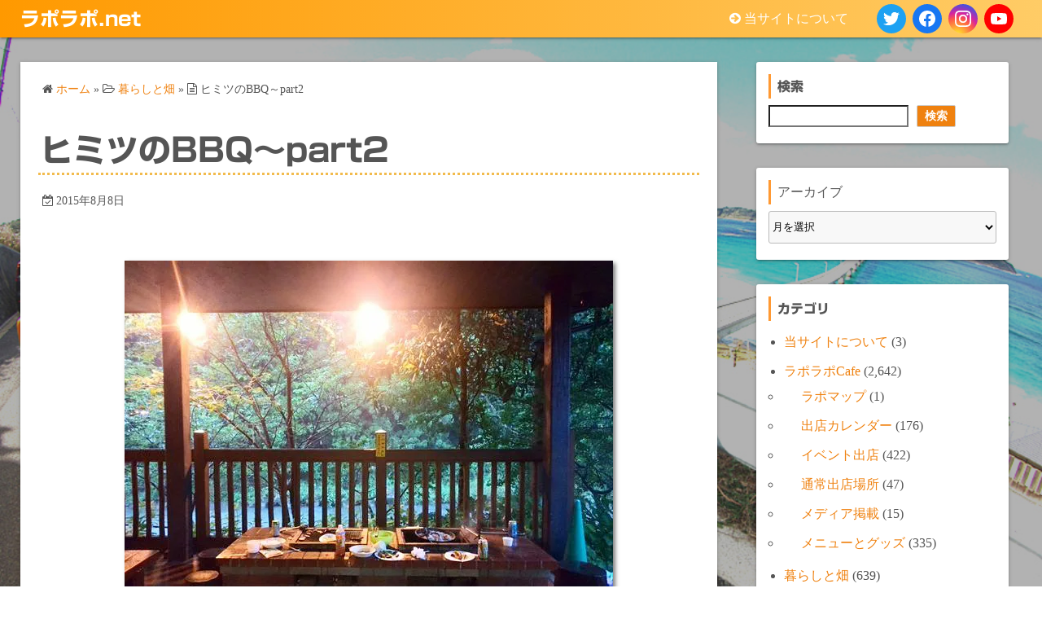

--- FILE ---
content_type: text/html; charset=UTF-8
request_url: https://raporapo.net/%E3%83%92%E3%83%9F%E3%83%84%E3%81%AEbbqpart2
body_size: 26308
content:
<!DOCTYPE html>
<html lang="ja">
<head>
	<meta charset="UTF-8">
	<meta name="viewport" content="width=device-width,initial-scale=1">
	<title>ヒミツのBBQ～part2  |  ラポラポ.net</title>
<meta name='robots' content='max-image-preview:large' />
<link rel='dns-prefetch' href='//webfonts.xserver.jp' />
<link rel='dns-prefetch' href='//stats.wp.com' />
<link rel='preconnect' href='//i0.wp.com' />
<link rel='preconnect' href='//c0.wp.com' />
<link rel="alternate" type="application/rss+xml" title="ラポラポ.net &raquo; フィード" href="https://raporapo.net/feed" />
<link rel="alternate" type="application/rss+xml" title="ラポラポ.net &raquo; コメントフィード" href="https://raporapo.net/comments/feed" />
<link rel="alternate" type="application/rss+xml" title="ラポラポ.net &raquo; ヒミツのBBQ～part2 のコメントのフィード" href="https://raporapo.net/%e3%83%92%e3%83%9f%e3%83%84%e3%81%aebbqpart2/feed" />
<link rel="alternate" title="oEmbed (JSON)" type="application/json+oembed" href="https://raporapo.net/wp-json/oembed/1.0/embed?url=https%3A%2F%2Fraporapo.net%2F%25e3%2583%2592%25e3%2583%259f%25e3%2583%2584%25e3%2581%25aebbqpart2" />
<link rel="alternate" title="oEmbed (XML)" type="text/xml+oembed" href="https://raporapo.net/wp-json/oembed/1.0/embed?url=https%3A%2F%2Fraporapo.net%2F%25e3%2583%2592%25e3%2583%259f%25e3%2583%2584%25e3%2581%25aebbqpart2&#038;format=xml" />
<style id='wp-img-auto-sizes-contain-inline-css'>
img:is([sizes=auto i],[sizes^="auto," i]){contain-intrinsic-size:3000px 1500px}
/*# sourceURL=wp-img-auto-sizes-contain-inline-css */
</style>
<style id='wp-emoji-styles-inline-css'>

	img.wp-smiley, img.emoji {
		display: inline !important;
		border: none !important;
		box-shadow: none !important;
		height: 1em !important;
		width: 1em !important;
		margin: 0 0.07em !important;
		vertical-align: -0.1em !important;
		background: none !important;
		padding: 0 !important;
	}
/*# sourceURL=wp-emoji-styles-inline-css */
</style>
<style id='wp-block-library-inline-css'>
:root{--wp-block-synced-color:#7a00df;--wp-block-synced-color--rgb:122,0,223;--wp-bound-block-color:var(--wp-block-synced-color);--wp-editor-canvas-background:#ddd;--wp-admin-theme-color:#007cba;--wp-admin-theme-color--rgb:0,124,186;--wp-admin-theme-color-darker-10:#006ba1;--wp-admin-theme-color-darker-10--rgb:0,107,160.5;--wp-admin-theme-color-darker-20:#005a87;--wp-admin-theme-color-darker-20--rgb:0,90,135;--wp-admin-border-width-focus:2px}@media (min-resolution:192dpi){:root{--wp-admin-border-width-focus:1.5px}}.wp-element-button{cursor:pointer}:root .has-very-light-gray-background-color{background-color:#eee}:root .has-very-dark-gray-background-color{background-color:#313131}:root .has-very-light-gray-color{color:#eee}:root .has-very-dark-gray-color{color:#313131}:root .has-vivid-green-cyan-to-vivid-cyan-blue-gradient-background{background:linear-gradient(135deg,#00d084,#0693e3)}:root .has-purple-crush-gradient-background{background:linear-gradient(135deg,#34e2e4,#4721fb 50%,#ab1dfe)}:root .has-hazy-dawn-gradient-background{background:linear-gradient(135deg,#faaca8,#dad0ec)}:root .has-subdued-olive-gradient-background{background:linear-gradient(135deg,#fafae1,#67a671)}:root .has-atomic-cream-gradient-background{background:linear-gradient(135deg,#fdd79a,#004a59)}:root .has-nightshade-gradient-background{background:linear-gradient(135deg,#330968,#31cdcf)}:root .has-midnight-gradient-background{background:linear-gradient(135deg,#020381,#2874fc)}:root{--wp--preset--font-size--normal:16px;--wp--preset--font-size--huge:42px}.has-regular-font-size{font-size:1em}.has-larger-font-size{font-size:2.625em}.has-normal-font-size{font-size:var(--wp--preset--font-size--normal)}.has-huge-font-size{font-size:var(--wp--preset--font-size--huge)}.has-text-align-center{text-align:center}.has-text-align-left{text-align:left}.has-text-align-right{text-align:right}.has-fit-text{white-space:nowrap!important}#end-resizable-editor-section{display:none}.aligncenter{clear:both}.items-justified-left{justify-content:flex-start}.items-justified-center{justify-content:center}.items-justified-right{justify-content:flex-end}.items-justified-space-between{justify-content:space-between}.screen-reader-text{border:0;clip-path:inset(50%);height:1px;margin:-1px;overflow:hidden;padding:0;position:absolute;width:1px;word-wrap:normal!important}.screen-reader-text:focus{background-color:#ddd;clip-path:none;color:#444;display:block;font-size:1em;height:auto;left:5px;line-height:normal;padding:15px 23px 14px;text-decoration:none;top:5px;width:auto;z-index:100000}html :where(.has-border-color){border-style:solid}html :where([style*=border-top-color]){border-top-style:solid}html :where([style*=border-right-color]){border-right-style:solid}html :where([style*=border-bottom-color]){border-bottom-style:solid}html :where([style*=border-left-color]){border-left-style:solid}html :where([style*=border-width]){border-style:solid}html :where([style*=border-top-width]){border-top-style:solid}html :where([style*=border-right-width]){border-right-style:solid}html :where([style*=border-bottom-width]){border-bottom-style:solid}html :where([style*=border-left-width]){border-left-style:solid}html :where(img[class*=wp-image-]){height:auto;max-width:100%}:where(figure){margin:0 0 1em}html :where(.is-position-sticky){--wp-admin--admin-bar--position-offset:var(--wp-admin--admin-bar--height,0px)}@media screen and (max-width:600px){html :where(.is-position-sticky){--wp-admin--admin-bar--position-offset:0px}}

/*# sourceURL=wp-block-library-inline-css */
</style><style id='wp-block-archives-inline-css'>
.wp-block-archives{box-sizing:border-box}.wp-block-archives-dropdown label{display:block}
/*# sourceURL=https://c0.wp.com/c/6.9/wp-includes/blocks/archives/style.min.css */
</style>
<style id='wp-block-categories-inline-css'>
.wp-block-categories{box-sizing:border-box}.wp-block-categories.alignleft{margin-right:2em}.wp-block-categories.alignright{margin-left:2em}.wp-block-categories.wp-block-categories-dropdown.aligncenter{text-align:center}.wp-block-categories .wp-block-categories__label{display:block;width:100%}
/*# sourceURL=https://c0.wp.com/c/6.9/wp-includes/blocks/categories/style.min.css */
</style>
<style id='wp-block-heading-inline-css'>
h1:where(.wp-block-heading).has-background,h2:where(.wp-block-heading).has-background,h3:where(.wp-block-heading).has-background,h4:where(.wp-block-heading).has-background,h5:where(.wp-block-heading).has-background,h6:where(.wp-block-heading).has-background{padding:1.25em 2.375em}h1.has-text-align-left[style*=writing-mode]:where([style*=vertical-lr]),h1.has-text-align-right[style*=writing-mode]:where([style*=vertical-rl]),h2.has-text-align-left[style*=writing-mode]:where([style*=vertical-lr]),h2.has-text-align-right[style*=writing-mode]:where([style*=vertical-rl]),h3.has-text-align-left[style*=writing-mode]:where([style*=vertical-lr]),h3.has-text-align-right[style*=writing-mode]:where([style*=vertical-rl]),h4.has-text-align-left[style*=writing-mode]:where([style*=vertical-lr]),h4.has-text-align-right[style*=writing-mode]:where([style*=vertical-rl]),h5.has-text-align-left[style*=writing-mode]:where([style*=vertical-lr]),h5.has-text-align-right[style*=writing-mode]:where([style*=vertical-rl]),h6.has-text-align-left[style*=writing-mode]:where([style*=vertical-lr]),h6.has-text-align-right[style*=writing-mode]:where([style*=vertical-rl]){rotate:180deg}
/*# sourceURL=https://c0.wp.com/c/6.9/wp-includes/blocks/heading/style.min.css */
</style>
<style id='wp-block-image-inline-css'>
.wp-block-image>a,.wp-block-image>figure>a{display:inline-block}.wp-block-image img{box-sizing:border-box;height:auto;max-width:100%;vertical-align:bottom}@media not (prefers-reduced-motion){.wp-block-image img.hide{visibility:hidden}.wp-block-image img.show{animation:show-content-image .4s}}.wp-block-image[style*=border-radius] img,.wp-block-image[style*=border-radius]>a{border-radius:inherit}.wp-block-image.has-custom-border img{box-sizing:border-box}.wp-block-image.aligncenter{text-align:center}.wp-block-image.alignfull>a,.wp-block-image.alignwide>a{width:100%}.wp-block-image.alignfull img,.wp-block-image.alignwide img{height:auto;width:100%}.wp-block-image .aligncenter,.wp-block-image .alignleft,.wp-block-image .alignright,.wp-block-image.aligncenter,.wp-block-image.alignleft,.wp-block-image.alignright{display:table}.wp-block-image .aligncenter>figcaption,.wp-block-image .alignleft>figcaption,.wp-block-image .alignright>figcaption,.wp-block-image.aligncenter>figcaption,.wp-block-image.alignleft>figcaption,.wp-block-image.alignright>figcaption{caption-side:bottom;display:table-caption}.wp-block-image .alignleft{float:left;margin:.5em 1em .5em 0}.wp-block-image .alignright{float:right;margin:.5em 0 .5em 1em}.wp-block-image .aligncenter{margin-left:auto;margin-right:auto}.wp-block-image :where(figcaption){margin-bottom:1em;margin-top:.5em}.wp-block-image.is-style-circle-mask img{border-radius:9999px}@supports ((-webkit-mask-image:none) or (mask-image:none)) or (-webkit-mask-image:none){.wp-block-image.is-style-circle-mask img{border-radius:0;-webkit-mask-image:url('data:image/svg+xml;utf8,<svg viewBox="0 0 100 100" xmlns="http://www.w3.org/2000/svg"><circle cx="50" cy="50" r="50"/></svg>');mask-image:url('data:image/svg+xml;utf8,<svg viewBox="0 0 100 100" xmlns="http://www.w3.org/2000/svg"><circle cx="50" cy="50" r="50"/></svg>');mask-mode:alpha;-webkit-mask-position:center;mask-position:center;-webkit-mask-repeat:no-repeat;mask-repeat:no-repeat;-webkit-mask-size:contain;mask-size:contain}}:root :where(.wp-block-image.is-style-rounded img,.wp-block-image .is-style-rounded img){border-radius:9999px}.wp-block-image figure{margin:0}.wp-lightbox-container{display:flex;flex-direction:column;position:relative}.wp-lightbox-container img{cursor:zoom-in}.wp-lightbox-container img:hover+button{opacity:1}.wp-lightbox-container button{align-items:center;backdrop-filter:blur(16px) saturate(180%);background-color:#5a5a5a40;border:none;border-radius:4px;cursor:zoom-in;display:flex;height:20px;justify-content:center;opacity:0;padding:0;position:absolute;right:16px;text-align:center;top:16px;width:20px;z-index:100}@media not (prefers-reduced-motion){.wp-lightbox-container button{transition:opacity .2s ease}}.wp-lightbox-container button:focus-visible{outline:3px auto #5a5a5a40;outline:3px auto -webkit-focus-ring-color;outline-offset:3px}.wp-lightbox-container button:hover{cursor:pointer;opacity:1}.wp-lightbox-container button:focus{opacity:1}.wp-lightbox-container button:focus,.wp-lightbox-container button:hover,.wp-lightbox-container button:not(:hover):not(:active):not(.has-background){background-color:#5a5a5a40;border:none}.wp-lightbox-overlay{box-sizing:border-box;cursor:zoom-out;height:100vh;left:0;overflow:hidden;position:fixed;top:0;visibility:hidden;width:100%;z-index:100000}.wp-lightbox-overlay .close-button{align-items:center;cursor:pointer;display:flex;justify-content:center;min-height:40px;min-width:40px;padding:0;position:absolute;right:calc(env(safe-area-inset-right) + 16px);top:calc(env(safe-area-inset-top) + 16px);z-index:5000000}.wp-lightbox-overlay .close-button:focus,.wp-lightbox-overlay .close-button:hover,.wp-lightbox-overlay .close-button:not(:hover):not(:active):not(.has-background){background:none;border:none}.wp-lightbox-overlay .lightbox-image-container{height:var(--wp--lightbox-container-height);left:50%;overflow:hidden;position:absolute;top:50%;transform:translate(-50%,-50%);transform-origin:top left;width:var(--wp--lightbox-container-width);z-index:9999999999}.wp-lightbox-overlay .wp-block-image{align-items:center;box-sizing:border-box;display:flex;height:100%;justify-content:center;margin:0;position:relative;transform-origin:0 0;width:100%;z-index:3000000}.wp-lightbox-overlay .wp-block-image img{height:var(--wp--lightbox-image-height);min-height:var(--wp--lightbox-image-height);min-width:var(--wp--lightbox-image-width);width:var(--wp--lightbox-image-width)}.wp-lightbox-overlay .wp-block-image figcaption{display:none}.wp-lightbox-overlay button{background:none;border:none}.wp-lightbox-overlay .scrim{background-color:#fff;height:100%;opacity:.9;position:absolute;width:100%;z-index:2000000}.wp-lightbox-overlay.active{visibility:visible}@media not (prefers-reduced-motion){.wp-lightbox-overlay.active{animation:turn-on-visibility .25s both}.wp-lightbox-overlay.active img{animation:turn-on-visibility .35s both}.wp-lightbox-overlay.show-closing-animation:not(.active){animation:turn-off-visibility .35s both}.wp-lightbox-overlay.show-closing-animation:not(.active) img{animation:turn-off-visibility .25s both}.wp-lightbox-overlay.zoom.active{animation:none;opacity:1;visibility:visible}.wp-lightbox-overlay.zoom.active .lightbox-image-container{animation:lightbox-zoom-in .4s}.wp-lightbox-overlay.zoom.active .lightbox-image-container img{animation:none}.wp-lightbox-overlay.zoom.active .scrim{animation:turn-on-visibility .4s forwards}.wp-lightbox-overlay.zoom.show-closing-animation:not(.active){animation:none}.wp-lightbox-overlay.zoom.show-closing-animation:not(.active) .lightbox-image-container{animation:lightbox-zoom-out .4s}.wp-lightbox-overlay.zoom.show-closing-animation:not(.active) .lightbox-image-container img{animation:none}.wp-lightbox-overlay.zoom.show-closing-animation:not(.active) .scrim{animation:turn-off-visibility .4s forwards}}@keyframes show-content-image{0%{visibility:hidden}99%{visibility:hidden}to{visibility:visible}}@keyframes turn-on-visibility{0%{opacity:0}to{opacity:1}}@keyframes turn-off-visibility{0%{opacity:1;visibility:visible}99%{opacity:0;visibility:visible}to{opacity:0;visibility:hidden}}@keyframes lightbox-zoom-in{0%{transform:translate(calc((-100vw + var(--wp--lightbox-scrollbar-width))/2 + var(--wp--lightbox-initial-left-position)),calc(-50vh + var(--wp--lightbox-initial-top-position))) scale(var(--wp--lightbox-scale))}to{transform:translate(-50%,-50%) scale(1)}}@keyframes lightbox-zoom-out{0%{transform:translate(-50%,-50%) scale(1);visibility:visible}99%{visibility:visible}to{transform:translate(calc((-100vw + var(--wp--lightbox-scrollbar-width))/2 + var(--wp--lightbox-initial-left-position)),calc(-50vh + var(--wp--lightbox-initial-top-position))) scale(var(--wp--lightbox-scale));visibility:hidden}}
/*# sourceURL=https://c0.wp.com/c/6.9/wp-includes/blocks/image/style.min.css */
</style>
<style id='wp-block-image-theme-inline-css'>
:root :where(.wp-block-image figcaption){color:#555;font-size:13px;text-align:center}.is-dark-theme :root :where(.wp-block-image figcaption){color:#ffffffa6}.wp-block-image{margin:0 0 1em}
/*# sourceURL=https://c0.wp.com/c/6.9/wp-includes/blocks/image/theme.min.css */
</style>
<style id='wp-block-latest-comments-inline-css'>
ol.wp-block-latest-comments{box-sizing:border-box;margin-left:0}:where(.wp-block-latest-comments:not([style*=line-height] .wp-block-latest-comments__comment)){line-height:1.1}:where(.wp-block-latest-comments:not([style*=line-height] .wp-block-latest-comments__comment-excerpt p)){line-height:1.8}.has-dates :where(.wp-block-latest-comments:not([style*=line-height])),.has-excerpts :where(.wp-block-latest-comments:not([style*=line-height])){line-height:1.5}.wp-block-latest-comments .wp-block-latest-comments{padding-left:0}.wp-block-latest-comments__comment{list-style:none;margin-bottom:1em}.has-avatars .wp-block-latest-comments__comment{list-style:none;min-height:2.25em}.has-avatars .wp-block-latest-comments__comment .wp-block-latest-comments__comment-excerpt,.has-avatars .wp-block-latest-comments__comment .wp-block-latest-comments__comment-meta{margin-left:3.25em}.wp-block-latest-comments__comment-excerpt p{font-size:.875em;margin:.36em 0 1.4em}.wp-block-latest-comments__comment-date{display:block;font-size:.75em}.wp-block-latest-comments .avatar,.wp-block-latest-comments__comment-avatar{border-radius:1.5em;display:block;float:left;height:2.5em;margin-right:.75em;width:2.5em}.wp-block-latest-comments[class*=-font-size] a,.wp-block-latest-comments[style*=font-size] a{font-size:inherit}
/*# sourceURL=https://c0.wp.com/c/6.9/wp-includes/blocks/latest-comments/style.min.css */
</style>
<style id='wp-block-search-inline-css'>
.wp-block-search__button{margin-left:10px;word-break:normal}.wp-block-search__button.has-icon{line-height:0}.wp-block-search__button svg{height:1.25em;min-height:24px;min-width:24px;width:1.25em;fill:currentColor;vertical-align:text-bottom}:where(.wp-block-search__button){border:1px solid #ccc;padding:6px 10px}.wp-block-search__inside-wrapper{display:flex;flex:auto;flex-wrap:nowrap;max-width:100%}.wp-block-search__label{width:100%}.wp-block-search.wp-block-search__button-only .wp-block-search__button{box-sizing:border-box;display:flex;flex-shrink:0;justify-content:center;margin-left:0;max-width:100%}.wp-block-search.wp-block-search__button-only .wp-block-search__inside-wrapper{min-width:0!important;transition-property:width}.wp-block-search.wp-block-search__button-only .wp-block-search__input{flex-basis:100%;transition-duration:.3s}.wp-block-search.wp-block-search__button-only.wp-block-search__searchfield-hidden,.wp-block-search.wp-block-search__button-only.wp-block-search__searchfield-hidden .wp-block-search__inside-wrapper{overflow:hidden}.wp-block-search.wp-block-search__button-only.wp-block-search__searchfield-hidden .wp-block-search__input{border-left-width:0!important;border-right-width:0!important;flex-basis:0;flex-grow:0;margin:0;min-width:0!important;padding-left:0!important;padding-right:0!important;width:0!important}:where(.wp-block-search__input){appearance:none;border:1px solid #949494;flex-grow:1;font-family:inherit;font-size:inherit;font-style:inherit;font-weight:inherit;letter-spacing:inherit;line-height:inherit;margin-left:0;margin-right:0;min-width:3rem;padding:8px;text-decoration:unset!important;text-transform:inherit}:where(.wp-block-search__button-inside .wp-block-search__inside-wrapper){background-color:#fff;border:1px solid #949494;box-sizing:border-box;padding:4px}:where(.wp-block-search__button-inside .wp-block-search__inside-wrapper) .wp-block-search__input{border:none;border-radius:0;padding:0 4px}:where(.wp-block-search__button-inside .wp-block-search__inside-wrapper) .wp-block-search__input:focus{outline:none}:where(.wp-block-search__button-inside .wp-block-search__inside-wrapper) :where(.wp-block-search__button){padding:4px 8px}.wp-block-search.aligncenter .wp-block-search__inside-wrapper{margin:auto}.wp-block[data-align=right] .wp-block-search.wp-block-search__button-only .wp-block-search__inside-wrapper{float:right}
/*# sourceURL=https://c0.wp.com/c/6.9/wp-includes/blocks/search/style.min.css */
</style>
<style id='wp-block-search-theme-inline-css'>
.wp-block-search .wp-block-search__label{font-weight:700}.wp-block-search__button{border:1px solid #ccc;padding:.375em .625em}
/*# sourceURL=https://c0.wp.com/c/6.9/wp-includes/blocks/search/theme.min.css */
</style>
<style id='wp-block-tag-cloud-inline-css'>
.wp-block-tag-cloud{box-sizing:border-box}.wp-block-tag-cloud.aligncenter{justify-content:center;text-align:center}.wp-block-tag-cloud a{display:inline-block;margin-right:5px}.wp-block-tag-cloud span{display:inline-block;margin-left:5px;text-decoration:none}:root :where(.wp-block-tag-cloud.is-style-outline){display:flex;flex-wrap:wrap;gap:1ch}:root :where(.wp-block-tag-cloud.is-style-outline a){border:1px solid;font-size:unset!important;margin-right:0;padding:1ch 2ch;text-decoration:none!important}
/*# sourceURL=https://c0.wp.com/c/6.9/wp-includes/blocks/tag-cloud/style.min.css */
</style>
<style id='wp-block-group-inline-css'>
.wp-block-group{box-sizing:border-box}:where(.wp-block-group.wp-block-group-is-layout-constrained){position:relative}
/*# sourceURL=https://c0.wp.com/c/6.9/wp-includes/blocks/group/style.min.css */
</style>
<style id='wp-block-group-theme-inline-css'>
:where(.wp-block-group.has-background){padding:1.25em 2.375em}
/*# sourceURL=https://c0.wp.com/c/6.9/wp-includes/blocks/group/theme.min.css */
</style>
<style id='wp-block-paragraph-inline-css'>
.is-small-text{font-size:.875em}.is-regular-text{font-size:1em}.is-large-text{font-size:2.25em}.is-larger-text{font-size:3em}.has-drop-cap:not(:focus):first-letter{float:left;font-size:8.4em;font-style:normal;font-weight:100;line-height:.68;margin:.05em .1em 0 0;text-transform:uppercase}body.rtl .has-drop-cap:not(:focus):first-letter{float:none;margin-left:.1em}p.has-drop-cap.has-background{overflow:hidden}:root :where(p.has-background){padding:1.25em 2.375em}:where(p.has-text-color:not(.has-link-color)) a{color:inherit}p.has-text-align-left[style*="writing-mode:vertical-lr"],p.has-text-align-right[style*="writing-mode:vertical-rl"]{rotate:180deg}
/*# sourceURL=https://c0.wp.com/c/6.9/wp-includes/blocks/paragraph/style.min.css */
</style>
<style id='global-styles-inline-css'>
:root{--wp--preset--aspect-ratio--square: 1;--wp--preset--aspect-ratio--4-3: 4/3;--wp--preset--aspect-ratio--3-4: 3/4;--wp--preset--aspect-ratio--3-2: 3/2;--wp--preset--aspect-ratio--2-3: 2/3;--wp--preset--aspect-ratio--16-9: 16/9;--wp--preset--aspect-ratio--9-16: 9/16;--wp--preset--color--black: #000000;--wp--preset--color--cyan-bluish-gray: #abb8c3;--wp--preset--color--white: #ffffff;--wp--preset--color--pale-pink: #f78da7;--wp--preset--color--vivid-red: #cf2e2e;--wp--preset--color--luminous-vivid-orange: #ff6900;--wp--preset--color--luminous-vivid-amber: #fcb900;--wp--preset--color--light-green-cyan: #7bdcb5;--wp--preset--color--vivid-green-cyan: #00d084;--wp--preset--color--pale-cyan-blue: #8ed1fc;--wp--preset--color--vivid-cyan-blue: #0693e3;--wp--preset--color--vivid-purple: #9b51e0;--wp--preset--gradient--vivid-cyan-blue-to-vivid-purple: linear-gradient(135deg,rgb(6,147,227) 0%,rgb(155,81,224) 100%);--wp--preset--gradient--light-green-cyan-to-vivid-green-cyan: linear-gradient(135deg,rgb(122,220,180) 0%,rgb(0,208,130) 100%);--wp--preset--gradient--luminous-vivid-amber-to-luminous-vivid-orange: linear-gradient(135deg,rgb(252,185,0) 0%,rgb(255,105,0) 100%);--wp--preset--gradient--luminous-vivid-orange-to-vivid-red: linear-gradient(135deg,rgb(255,105,0) 0%,rgb(207,46,46) 100%);--wp--preset--gradient--very-light-gray-to-cyan-bluish-gray: linear-gradient(135deg,rgb(238,238,238) 0%,rgb(169,184,195) 100%);--wp--preset--gradient--cool-to-warm-spectrum: linear-gradient(135deg,rgb(74,234,220) 0%,rgb(151,120,209) 20%,rgb(207,42,186) 40%,rgb(238,44,130) 60%,rgb(251,105,98) 80%,rgb(254,248,76) 100%);--wp--preset--gradient--blush-light-purple: linear-gradient(135deg,rgb(255,206,236) 0%,rgb(152,150,240) 100%);--wp--preset--gradient--blush-bordeaux: linear-gradient(135deg,rgb(254,205,165) 0%,rgb(254,45,45) 50%,rgb(107,0,62) 100%);--wp--preset--gradient--luminous-dusk: linear-gradient(135deg,rgb(255,203,112) 0%,rgb(199,81,192) 50%,rgb(65,88,208) 100%);--wp--preset--gradient--pale-ocean: linear-gradient(135deg,rgb(255,245,203) 0%,rgb(182,227,212) 50%,rgb(51,167,181) 100%);--wp--preset--gradient--electric-grass: linear-gradient(135deg,rgb(202,248,128) 0%,rgb(113,206,126) 100%);--wp--preset--gradient--midnight: linear-gradient(135deg,rgb(2,3,129) 0%,rgb(40,116,252) 100%);--wp--preset--font-size--small: 13px;--wp--preset--font-size--medium: 20px;--wp--preset--font-size--large: 36px;--wp--preset--font-size--x-large: 42px;--wp--preset--spacing--20: 0.44rem;--wp--preset--spacing--30: 0.67rem;--wp--preset--spacing--40: 1rem;--wp--preset--spacing--50: 1.5rem;--wp--preset--spacing--60: 2.25rem;--wp--preset--spacing--70: 3.38rem;--wp--preset--spacing--80: 5.06rem;--wp--preset--shadow--natural: 6px 6px 9px rgba(0, 0, 0, 0.2);--wp--preset--shadow--deep: 12px 12px 50px rgba(0, 0, 0, 0.4);--wp--preset--shadow--sharp: 6px 6px 0px rgba(0, 0, 0, 0.2);--wp--preset--shadow--outlined: 6px 6px 0px -3px rgb(255, 255, 255), 6px 6px rgb(0, 0, 0);--wp--preset--shadow--crisp: 6px 6px 0px rgb(0, 0, 0);}:where(.is-layout-flex){gap: 0.5em;}:where(.is-layout-grid){gap: 0.5em;}body .is-layout-flex{display: flex;}.is-layout-flex{flex-wrap: wrap;align-items: center;}.is-layout-flex > :is(*, div){margin: 0;}body .is-layout-grid{display: grid;}.is-layout-grid > :is(*, div){margin: 0;}:where(.wp-block-columns.is-layout-flex){gap: 2em;}:where(.wp-block-columns.is-layout-grid){gap: 2em;}:where(.wp-block-post-template.is-layout-flex){gap: 1.25em;}:where(.wp-block-post-template.is-layout-grid){gap: 1.25em;}.has-black-color{color: var(--wp--preset--color--black) !important;}.has-cyan-bluish-gray-color{color: var(--wp--preset--color--cyan-bluish-gray) !important;}.has-white-color{color: var(--wp--preset--color--white) !important;}.has-pale-pink-color{color: var(--wp--preset--color--pale-pink) !important;}.has-vivid-red-color{color: var(--wp--preset--color--vivid-red) !important;}.has-luminous-vivid-orange-color{color: var(--wp--preset--color--luminous-vivid-orange) !important;}.has-luminous-vivid-amber-color{color: var(--wp--preset--color--luminous-vivid-amber) !important;}.has-light-green-cyan-color{color: var(--wp--preset--color--light-green-cyan) !important;}.has-vivid-green-cyan-color{color: var(--wp--preset--color--vivid-green-cyan) !important;}.has-pale-cyan-blue-color{color: var(--wp--preset--color--pale-cyan-blue) !important;}.has-vivid-cyan-blue-color{color: var(--wp--preset--color--vivid-cyan-blue) !important;}.has-vivid-purple-color{color: var(--wp--preset--color--vivid-purple) !important;}.has-black-background-color{background-color: var(--wp--preset--color--black) !important;}.has-cyan-bluish-gray-background-color{background-color: var(--wp--preset--color--cyan-bluish-gray) !important;}.has-white-background-color{background-color: var(--wp--preset--color--white) !important;}.has-pale-pink-background-color{background-color: var(--wp--preset--color--pale-pink) !important;}.has-vivid-red-background-color{background-color: var(--wp--preset--color--vivid-red) !important;}.has-luminous-vivid-orange-background-color{background-color: var(--wp--preset--color--luminous-vivid-orange) !important;}.has-luminous-vivid-amber-background-color{background-color: var(--wp--preset--color--luminous-vivid-amber) !important;}.has-light-green-cyan-background-color{background-color: var(--wp--preset--color--light-green-cyan) !important;}.has-vivid-green-cyan-background-color{background-color: var(--wp--preset--color--vivid-green-cyan) !important;}.has-pale-cyan-blue-background-color{background-color: var(--wp--preset--color--pale-cyan-blue) !important;}.has-vivid-cyan-blue-background-color{background-color: var(--wp--preset--color--vivid-cyan-blue) !important;}.has-vivid-purple-background-color{background-color: var(--wp--preset--color--vivid-purple) !important;}.has-black-border-color{border-color: var(--wp--preset--color--black) !important;}.has-cyan-bluish-gray-border-color{border-color: var(--wp--preset--color--cyan-bluish-gray) !important;}.has-white-border-color{border-color: var(--wp--preset--color--white) !important;}.has-pale-pink-border-color{border-color: var(--wp--preset--color--pale-pink) !important;}.has-vivid-red-border-color{border-color: var(--wp--preset--color--vivid-red) !important;}.has-luminous-vivid-orange-border-color{border-color: var(--wp--preset--color--luminous-vivid-orange) !important;}.has-luminous-vivid-amber-border-color{border-color: var(--wp--preset--color--luminous-vivid-amber) !important;}.has-light-green-cyan-border-color{border-color: var(--wp--preset--color--light-green-cyan) !important;}.has-vivid-green-cyan-border-color{border-color: var(--wp--preset--color--vivid-green-cyan) !important;}.has-pale-cyan-blue-border-color{border-color: var(--wp--preset--color--pale-cyan-blue) !important;}.has-vivid-cyan-blue-border-color{border-color: var(--wp--preset--color--vivid-cyan-blue) !important;}.has-vivid-purple-border-color{border-color: var(--wp--preset--color--vivid-purple) !important;}.has-vivid-cyan-blue-to-vivid-purple-gradient-background{background: var(--wp--preset--gradient--vivid-cyan-blue-to-vivid-purple) !important;}.has-light-green-cyan-to-vivid-green-cyan-gradient-background{background: var(--wp--preset--gradient--light-green-cyan-to-vivid-green-cyan) !important;}.has-luminous-vivid-amber-to-luminous-vivid-orange-gradient-background{background: var(--wp--preset--gradient--luminous-vivid-amber-to-luminous-vivid-orange) !important;}.has-luminous-vivid-orange-to-vivid-red-gradient-background{background: var(--wp--preset--gradient--luminous-vivid-orange-to-vivid-red) !important;}.has-very-light-gray-to-cyan-bluish-gray-gradient-background{background: var(--wp--preset--gradient--very-light-gray-to-cyan-bluish-gray) !important;}.has-cool-to-warm-spectrum-gradient-background{background: var(--wp--preset--gradient--cool-to-warm-spectrum) !important;}.has-blush-light-purple-gradient-background{background: var(--wp--preset--gradient--blush-light-purple) !important;}.has-blush-bordeaux-gradient-background{background: var(--wp--preset--gradient--blush-bordeaux) !important;}.has-luminous-dusk-gradient-background{background: var(--wp--preset--gradient--luminous-dusk) !important;}.has-pale-ocean-gradient-background{background: var(--wp--preset--gradient--pale-ocean) !important;}.has-electric-grass-gradient-background{background: var(--wp--preset--gradient--electric-grass) !important;}.has-midnight-gradient-background{background: var(--wp--preset--gradient--midnight) !important;}.has-small-font-size{font-size: var(--wp--preset--font-size--small) !important;}.has-medium-font-size{font-size: var(--wp--preset--font-size--medium) !important;}.has-large-font-size{font-size: var(--wp--preset--font-size--large) !important;}.has-x-large-font-size{font-size: var(--wp--preset--font-size--x-large) !important;}
/*# sourceURL=global-styles-inline-css */
</style>

<style id='classic-theme-styles-inline-css'>
/*! This file is auto-generated */
.wp-block-button__link{color:#fff;background-color:#32373c;border-radius:9999px;box-shadow:none;text-decoration:none;padding:calc(.667em + 2px) calc(1.333em + 2px);font-size:1.125em}.wp-block-file__button{background:#32373c;color:#fff;text-decoration:none}
/*# sourceURL=/wp-includes/css/classic-themes.min.css */
</style>
<link rel='stylesheet' id='simple_days_style-css' href='https://raporapo.net/wp-content/uploads/simple_days_cache/style.min.css?ver=0.9.191' media='all' />
<link rel='stylesheet' id='simple_days_block-css' href='https://raporapo.net/wp-content/themes/simple-days/assets/css/block.min.css?ver=6.9' media='all' />
<link rel='stylesheet' id='contact-form-7-css' href='https://raporapo.net/wp-content/plugins/contact-form-7/includes/css/styles.css?ver=6.1.4' media='all' />
<link rel='stylesheet' id='brief_message_widget-css' href='https://raporapo.net/wp-content/plugins/brief-message/css/widget.min.css?ver=0.0.5' media='all' />
<link rel="preload" href="https://raporapo.net/wp-content/themes/simple-days/assets/css/keyframes.min.css?ver=6.9" as="style" />
<link rel='stylesheet' id='simple_days_keyframes-css' href='https://raporapo.net/wp-content/themes/simple-days/assets/css/keyframes.min.css?ver=6.9' media='all' />
<link rel="preload" href="https://raporapo.net/wp-content/themes/simple-days/assets/fonts/fontawesome/style.min.css" as="style" />
<link rel='stylesheet' id='font-awesome4-css' href='https://raporapo.net/wp-content/themes/simple-days/assets/fonts/fontawesome/style.min.css' media='all' />
<link rel='stylesheet' id='sharedaddy-css' href='https://c0.wp.com/p/jetpack/15.4/modules/sharedaddy/sharing.css' media='all' />
<link rel='stylesheet' id='social-logos-css' href='https://c0.wp.com/p/jetpack/15.4/_inc/social-logos/social-logos.min.css' media='all' />
<script src="https://c0.wp.com/c/6.9/wp-includes/js/jquery/jquery.min.js" id="jquery-core-js"></script>
<script src="https://c0.wp.com/c/6.9/wp-includes/js/jquery/jquery-migrate.min.js" id="jquery-migrate-js"></script>
<script src="//webfonts.xserver.jp/js/xserverv3.js?fadein=0&amp;ver=2.0.9" id="typesquare_std-js"></script>
<link rel="https://api.w.org/" href="https://raporapo.net/wp-json/" /><link rel="alternate" title="JSON" type="application/json" href="https://raporapo.net/wp-json/wp/v2/posts/2801" /><link rel="EditURI" type="application/rsd+xml" title="RSD" href="https://raporapo.net/xmlrpc.php?rsd" />
<meta name="generator" content="WordPress 6.9" />
<link rel="canonical" href="https://raporapo.net/%e3%83%92%e3%83%9f%e3%83%84%e3%81%aebbqpart2" />
<link rel='shortlink' href='https://wp.me/pdG2jD-Jb' />
<style type='text/css'>
h1,h2,h3,.entry-title{ font-family: "新ゴ B";}h4,h5,h6{ font-family: "新ゴ B";}.hentry,.entry-content p,.post-inner.entry-content p{ font-family: "新ゴ R";}strong,b{ font-family: "新ゴ B";}</style>
<script>document.addEventListener("touchstart",function(){},{passive:true});</script>	<style>img#wpstats{display:none}</style>
		<style id="custom-background-css">
body.custom-background { background-image: url("https://raporapo.net/wp-content/uploads/2022/01/bg00001.jpg"); background-position: left top; background-size: cover; background-repeat: no-repeat; background-attachment: fixed; }
</style>
	
<!-- Jetpack Open Graph Tags -->
<meta property="og:type" content="article" />
<meta property="og:title" content="ヒミツのBBQ～part2" />
<meta property="og:url" content="https://raporapo.net/%e3%83%92%e3%83%9f%e3%83%84%e3%81%aebbqpart2" />
<meta property="og:description" content="なんか、昼過ぎにすごい雷雨に見舞われましたが、僕は元氣です。 昨日今日と、移動移動であまり時間が取れませんが、&hellip;" />
<meta property="article:published_time" content="2015-08-08T08:22:36+00:00" />
<meta property="article:modified_time" content="2024-11-05T02:06:41+00:00" />
<meta property="og:site_name" content="ラポラポ.net" />
<meta property="og:image" content="https://raporapo.net/wp-content/uploads/2015/08/20150808_00.jpg" />
<meta property="og:image:secure_url" content="https://i0.wp.com/raporapo.net/wp-content/uploads/2015/08/20150808_00.jpg?ssl=1" />
<meta property="og:image:width" content="600" />
<meta property="og:image:height" content="426" />
<meta property="og:image:alt" content="" />
<meta property="og:locale" content="ja_JP" />
<meta name="twitter:text:title" content="ヒミツのBBQ～part2" />
<meta name="twitter:image" content="https://raporapo.net/wp-content/uploads/2015/08/20150808_00.jpg?w=640" />
<meta name="twitter:card" content="summary_large_image" />

<!-- End Jetpack Open Graph Tags -->
<link rel="icon" href="https://i0.wp.com/raporapo.net/wp-content/uploads/2022/01/cropped-site-icon_512x512.png?fit=32%2C32&#038;ssl=1" sizes="32x32" />
<link rel="icon" href="https://i0.wp.com/raporapo.net/wp-content/uploads/2022/01/cropped-site-icon_512x512.png?fit=192%2C192&#038;ssl=1" sizes="192x192" />
<link rel="apple-touch-icon" href="https://i0.wp.com/raporapo.net/wp-content/uploads/2022/01/cropped-site-icon_512x512.png?fit=180%2C180&#038;ssl=1" />
<meta name="msapplication-TileImage" content="https://i0.wp.com/raporapo.net/wp-content/uploads/2022/01/cropped-site-icon_512x512.png?fit=270%2C270&#038;ssl=1" />
		<style id="wp-custom-css">
			.breadcrumb,
.post_title,
.post_date,
.post_body {
	margin-left: 5px;
	margin-right: 5px;
}
.post_body p {
	margin-bottom: 1.5em;
	text-align: justify;
}
.wp-block-image {
	border: none;
	background: none;
	margin-top: 2em;
	margin-bottom: 2em;
}
.wp-block-quote {
	border: none;
	padding: 1em 2em;
	background-color: #ffefdf;
}
.wp-block-table th {
	border-left: none;
	border-right: none;
	border-top: none;
	border-bottom: 1px dashed #999;
	background-color: #fff;
	padding-right: 1em;
}
.wp-block-table td {
	border-left: none;
	border-right: none;
	border-top: none;
	border-bottom: 1px dashed #999;
	background-color: #fff;
}
.sharedaddy {
	margin-top: 5em;
}
.sidebar {
	padding: 0em 1em;
}
.sidebar .widget_search  {
	padding: 12px 15px 18px 15px;
}
.sidebar .wp-block-group__inner-container {
	padding: 5px 5px 10px 5px;
}
.sidebar h4,
.wp-block-search__label,
.wp-block-archives label {
	border-left: solid 3px #ff9933;
	padding: 2px 8px;
	margin-bottom: 8px;
}
.wp-block-archives select {
	background-color: #f8f8f8;
}
li.wp-social-link {
	margin: 5px 0px;
}
ul.wp-block-categories-list li {
	margin-left: 1.2em;
	list-style-type: disc;
	list-style-position: outside;
}
ul.wp-block-categories-list ul.children li {
	margin-left: 1em;
	text-indent: -1.2em;
	list-style-type: circle;
	list-style-position: outside;
}
ol.wp-block-latest-comments li {
	margin-left: 1em;
	margin-bottom: 0em;
	list-style-type: disc;
	list-style-position: outside;	
}		</style>
		<link rel='stylesheet' id='jetpack-swiper-library-css' href='https://c0.wp.com/p/jetpack/15.4/_inc/blocks/swiper.css' media='all' />
<link rel='stylesheet' id='jetpack-carousel-css' href='https://c0.wp.com/p/jetpack/15.4/modules/carousel/jetpack-carousel.css' media='all' />
<link rel='stylesheet' id='lightbox_lity-css' href='https://raporapo.net/wp-content/plugins/yahman-add-ons/assets/js/lity/lity.min.css?ver=6.9' media='all' />
</head>
<body class="wp-singular post-template-default single single-post postid-2801 single-format-standard custom-background wp-embed-responsive wp-theme-simple-days" ontouchstart="">
		<a class="skip-link screen-reader-text" href="#main_wrap">コンテンツへスキップ</a>
	<input id="t_menu" class="dn" type="checkbox" />

		<header id="h_wrap" class="f_box f_col shadow_box h_sticky">
		
<div id="h_flex" class="wrap_frame f_box f_col110 w100">
	<div id="site_h" class="site_h f_box" role="banner">
		<div class="title_wrap f_box ai_c relative">

			
<div class="title_tag f_box ai_c f_col">
	<div class="site_title f_box ai_c f_col100"><h1 class="title_text fw8"><a href="https://raporapo.net/" class="" rel="home">ラポラポ.net</a></h1></div></div>

<div class="menu_box bar_box absolute f_box ai_c dn001"><label for="t_menu" class="humberger tap_no m0"></label></div>
		</div>


	</div>


	<div id="nav_h" class="f_box">
		
		<nav class="wrap_frame nav_base nh_con">
			<ul id="menu_h" class="menu_h menu_i lsn m0 f_box f_col110 menu_h menu_a f_box f_wrap f_col100 ai_c lsn">
<li id="menu-item-6344"  class="menu-item-6344  menu-item menu-item-type-taxonomy menu-item-object-category relative fw_bold">

<div class="f_box jc_sb ai_c">
<a class="menu_s_a f_box ai_c" href="https://raporapo.net/category/about-site">当サイトについて</a>
</div>

</li>
</ul>		</nav>
			</div>


			<div class="hw_con f_box f_col110 ai_c jc_c f_wrap">
			<aside id="ya_social_links-2" class="widget h_widget widget_ya_social_links"><div class="social_list"><ul class="sns_link_icon f_box f_wrap sns_opacity  jc_c m0 p0" style="list-style:none;"><li><a href="https://twitter.com/pielle_star" target="_blank" rel="noopener noreferrer" class="sns_twitter sns_icon_base f_box ai_c jc_c icon_circle non_hover flow_box tap_no" title="Twitter" style=""><svg class="svg-icon" width="28" height="20" viewBox="0 0 24 24" xmlns="http://www.w3.org/2000/svg"><path class="sns_icon_1" d="M23.954 4.569c-.885.389-1.83.654-2.825.775 1.014-.611 1.794-1.574 2.163-2.723-.951.555-2.005.959-3.127 1.184-.896-.959-2.173-1.559-3.591-1.559-2.717 0-4.92 2.203-4.92 4.917 0 .39.045.765.127 1.124C7.691 8.094 4.066 6.13 1.64 3.161c-.427.722-.666 1.561-.666 2.475 0 1.71.87 3.213 2.188 4.096-.807-.026-1.566-.248-2.228-.616v.061c0 2.385 1.693 4.374 3.946 4.827-.413.111-.849.171-1.296.171-.314 0-.615-.03-.916-.086.631 1.953 2.445 3.377 4.604 3.417-1.68 1.319-3.809 2.105-6.102 2.105-.39 0-.779-.023-1.17-.067 2.189 1.394 4.768 2.209 7.557 2.209 9.054 0 13.999-7.496 13.999-13.986 0-.209 0-.42-.015-.63.961-.689 1.8-1.56 2.46-2.548l-.047-.02z"/></svg></a></li><li><a href="https://www.facebook.com/raporapo.wing" target="_blank" rel="noopener noreferrer" class="sns_facebook sns_icon_base f_box ai_c jc_c icon_circle non_hover flow_box tap_no" title="Facebook" style=""><svg class="svg-icon" width="28" height="20" viewBox="0 0 24 24" xmlns="http://www.w3.org/2000/svg"><path class="sns_icon_2" d="M23.9981 11.9991C23.9981 5.37216 18.626 0 11.9991 0C5.37216 0 0 5.37216 0 11.9991C0 17.9882 4.38789 22.9522 10.1242 23.8524V15.4676H7.07758V11.9991H10.1242V9.35553C10.1242 6.34826 11.9156 4.68714 14.6564 4.68714C15.9692 4.68714 17.3424 4.92149 17.3424 4.92149V7.87439H15.8294C14.3388 7.87439 13.8739 8.79933 13.8739 9.74824V11.9991H17.2018L16.6698 15.4676H13.8739V23.8524C19.6103 22.9522 23.9981 17.9882 23.9981 11.9991Z"/></svg></a></li><li><a href="https://www.instagram.com/rapo_rapo" target="_blank" rel="noopener noreferrer" class="sns_instagram sns_icon_base f_box ai_c jc_c icon_circle non_hover flow_box tap_no" title="Instagram" style=""><svg class="svg-icon" width="28" height="20" viewBox="0 0 24 24" xmlns="http://www.w3.org/2000/svg"><radialGradient id="instagram" r="150%" cx="30%" cy="107%"><stop stop-color="#fdf497" offset="0" /><stop stop-color="#ffe52a" offset="0.05" /><stop stop-color="#fd5949" offset="0.45" /><stop stop-color="#d6249f" offset="0.6" /><stop stop-color="#285AEB" offset="0.9" /></radialGradient><path class="sns_icon_3" d="M12 0C8.74 0 8.333.015 7.053.072 5.775.132 4.905.333 4.14.63c-.789.306-1.459.717-2.126 1.384S.935 3.35.63 4.14C.333 4.905.131 5.775.072 7.053.012 8.333 0 8.74 0 12s.015 3.667.072 4.947c.06 1.277.261 2.148.558 2.913.306.788.717 1.459 1.384 2.126.667.666 1.336 1.079 2.126 1.384.766.296 1.636.499 2.913.558C8.333 23.988 8.74 24 12 24s3.667-.015 4.947-.072c1.277-.06 2.148-.262 2.913-.558.788-.306 1.459-.718 2.126-1.384.666-.667 1.079-1.335 1.384-2.126.296-.765.499-1.636.558-2.913.06-1.28.072-1.687.072-4.947s-.015-3.667-.072-4.947c-.06-1.277-.262-2.149-.558-2.913-.306-.789-.718-1.459-1.384-2.126C21.319 1.347 20.651.935 19.86.63c-.765-.297-1.636-.499-2.913-.558C15.667.012 15.26 0 12 0zm0 2.16c3.203 0 3.585.016 4.85.071 1.17.055 1.805.249 2.227.415.562.217.96.477 1.382.896.419.42.679.819.896 1.381.164.422.36 1.057.413 2.227.057 1.266.07 1.646.07 4.85s-.015 3.585-.074 4.85c-.061 1.17-.256 1.805-.421 2.227-.224.562-.479.96-.899 1.382-.419.419-.824.679-1.38.896-.42.164-1.065.36-2.235.413-1.274.057-1.649.07-4.859.07-3.211 0-3.586-.015-4.859-.074-1.171-.061-1.816-.256-2.236-.421-.569-.224-.96-.479-1.379-.899-.421-.419-.69-.824-.9-1.38-.165-.42-.359-1.065-.42-2.235-.045-1.26-.061-1.649-.061-4.844 0-3.196.016-3.586.061-4.861.061-1.17.255-1.814.42-2.234.21-.57.479-.96.9-1.381.419-.419.81-.689 1.379-.898.42-.166 1.051-.361 2.221-.421 1.275-.045 1.65-.06 4.859-.06l.045.03zm0 3.678c-3.405 0-6.162 2.76-6.162 6.162 0 3.405 2.76 6.162 6.162 6.162 3.405 0 6.162-2.76 6.162-6.162 0-3.405-2.76-6.162-6.162-6.162zM12 16c-2.21 0-4-1.79-4-4s1.79-4 4-4 4 1.79 4 4-1.79 4-4 4zm7.846-10.405c0 .795-.646 1.44-1.44 1.44-.795 0-1.44-.646-1.44-1.44 0-.794.646-1.439 1.44-1.439.793-.001 1.44.645 1.44 1.439z"/></svg></a></li><li><a href="https://www.youtube.com/channel/UC2UvobbWVHBmUjjiqcYo_Lg" target="_blank" rel="noopener noreferrer" class="sns_youtube sns_icon_base f_box ai_c jc_c icon_circle non_hover flow_box tap_no" title="Youtube" style=""><svg class="svg-icon" width="28" height="20" viewBox="0 0 24 24" xmlns="http://www.w3.org/2000/svg"><path class="sns_icon_4" d="M23.495 6.205a3.007 3.007 0 0 0-2.088-2.088c-1.87-.501-9.396-.501-9.396-.501s-7.507-.01-9.396.501A3.007 3.007 0 0 0 .527 6.205a31.247 31.247 0 0 0-.522 5.805 31.247 31.247 0 0 0 .522 5.783 3.007 3.007 0 0 0 2.088 2.088c1.868.502 9.396.502 9.396.502s7.506 0 9.396-.502a3.007 3.007 0 0 0 2.088-2.088 31.247 31.247 0 0 0 .5-5.783 31.247 31.247 0 0 0-.5-5.805zM9.609 15.601V8.408l6.264 3.602z"/></svg></a></li></ul></div></aside>		</div>
		

</div>
	</header>
	



	

  <div id="main_wrap" class="wrap_frame m_con jc_c001">
    <main id="post-2801" class="contents post_content shadow_box post-2801 post type-post status-publish format-standard category-life-farm tag-27">

      <nav class="post_item mb_L"><ol id="breadcrumb" class="breadcrumb"><li><i class="fa fa-home" aria-hidden="true"></i> <a href="https://raporapo.net/"><span class="breadcrumb_home">ホーム</span></a></li> &raquo; <li><i class="fa fa-folder-open-o" aria-hidden="true"></i> <a href="https://raporapo.net/category/life-farm"><span class="breadcrumb_tree">暮らしと畑</span></a></li> &raquo; <li><i class="fa fa-file-text-o" aria-hidden="true"></i> <span class="current">ヒミツのBBQ～part2</span></li></ol></nav><!-- .breadcrumbs --><div class="post_item mb_L"><h1 class="post_title">ヒミツのBBQ～part2</h1></div><div class="post_dates post_item f_box ai_c f_wrap mb_L fs14"><div><span class="post_date"><i class="fa fa-calendar-check-o" aria-hidden="true"></i> 2015年8月8日</span></div></div><article id="post_body" class="post_body clearfix post_item mb_L" itemprop="articleBody"><div class="wp-block-image">
<figure class="aligncenter size-full"><img data-recalc-dims="1" fetchpriority="high" decoding="async" width="600" height="426" data-attachment-id="23799" data-permalink="https://raporapo.net/%e3%83%92%e3%83%9f%e3%83%84%e3%81%aebbqpart2/20150808_00" data-orig-file="https://i0.wp.com/raporapo.net/wp-content/uploads/2015/08/20150808_00.jpg?fit=600%2C426&amp;ssl=1" data-orig-size="600,426" data-comments-opened="1" data-image-meta="{&quot;aperture&quot;:&quot;0&quot;,&quot;credit&quot;:&quot;&quot;,&quot;camera&quot;:&quot;&quot;,&quot;caption&quot;:&quot;&quot;,&quot;created_timestamp&quot;:&quot;0&quot;,&quot;copyright&quot;:&quot;&quot;,&quot;focal_length&quot;:&quot;0&quot;,&quot;iso&quot;:&quot;0&quot;,&quot;shutter_speed&quot;:&quot;0&quot;,&quot;title&quot;:&quot;&quot;,&quot;orientation&quot;:&quot;1&quot;}" data-image-title="20150808_00" data-image-description="" data-image-caption="" data-medium-file="https://i0.wp.com/raporapo.net/wp-content/uploads/2015/08/20150808_00.jpg?fit=300%2C213&amp;ssl=1" data-large-file="https://i0.wp.com/raporapo.net/wp-content/uploads/2015/08/20150808_00.jpg?fit=600%2C426&amp;ssl=1" data-src="https://i0.wp.com/raporapo.net/wp-content/uploads/2015/08/20150808_00.jpg?resize=600%2C426&#038;ssl=1" alt="" class="wp-image-23799 ya_lozad" data-srcset="https://i0.wp.com/raporapo.net/wp-content/uploads/2015/08/20150808_00.jpg?w=600&amp;ssl=1 600w, https://i0.wp.com/raporapo.net/wp-content/uploads/2015/08/20150808_00.jpg?resize=300%2C213&amp;ssl=1 300w" sizes="(max-width: 600px) 100vw, 600px" /><noscript><img data-recalc-dims="1" fetchpriority="high" decoding="async" width="600" height="426" data-attachment-id="23799" data-permalink="https://raporapo.net/%e3%83%92%e3%83%9f%e3%83%84%e3%81%aebbqpart2/20150808_00" data-orig-file="https://i0.wp.com/raporapo.net/wp-content/uploads/2015/08/20150808_00.jpg?fit=600%2C426&amp;ssl=1" data-orig-size="600,426" data-comments-opened="1" data-image-meta="{&quot;aperture&quot;:&quot;0&quot;,&quot;credit&quot;:&quot;&quot;,&quot;camera&quot;:&quot;&quot;,&quot;caption&quot;:&quot;&quot;,&quot;created_timestamp&quot;:&quot;0&quot;,&quot;copyright&quot;:&quot;&quot;,&quot;focal_length&quot;:&quot;0&quot;,&quot;iso&quot;:&quot;0&quot;,&quot;shutter_speed&quot;:&quot;0&quot;,&quot;title&quot;:&quot;&quot;,&quot;orientation&quot;:&quot;1&quot;}" data-image-title="20150808_00" data-image-description="" data-image-caption="" data-medium-file="https://i0.wp.com/raporapo.net/wp-content/uploads/2015/08/20150808_00.jpg?fit=300%2C213&amp;ssl=1" data-large-file="https://i0.wp.com/raporapo.net/wp-content/uploads/2015/08/20150808_00.jpg?fit=600%2C426&amp;ssl=1" src="https://i0.wp.com/raporapo.net/wp-content/uploads/2015/08/20150808_00.jpg?resize=600%2C426&#038;ssl=1" alt="" class="wp-image-23799" srcset="https://i0.wp.com/raporapo.net/wp-content/uploads/2015/08/20150808_00.jpg?w=600&amp;ssl=1 600w, https://i0.wp.com/raporapo.net/wp-content/uploads/2015/08/20150808_00.jpg?resize=300%2C213&amp;ssl=1 300w" sizes="(max-width: 600px) 100vw, 600px" /></noscript></figure>
</div>


<p>なんか、昼過ぎにすごい雷雨に見舞われましたが、僕は元氣です。</p>



<p>昨日今日と、移動移動であまり時間が取れませんが、明日は野洲のひまわり迷路にて出店です。つまりこの後も移動です！</p>



<p></p>
<div class="sharedaddy sd-sharing-enabled"><div class="robots-nocontent sd-block sd-social sd-social-icon sd-sharing"><h3 class="sd-title">共有:</h3><div class="sd-content"><ul><li class="share-facebook"><a rel="nofollow noopener noreferrer"
				data-shared="sharing-facebook-2801"
				class="share-facebook sd-button share-icon no-text"
				href="https://raporapo.net/%e3%83%92%e3%83%9f%e3%83%84%e3%81%aebbqpart2?share=facebook"
				target="_blank"
				aria-labelledby="sharing-facebook-2801"
				>
				<span id="sharing-facebook-2801" hidden>Facebook で共有するにはクリックしてください (新しいウィンドウで開きます)</span>
				<span>Facebook</span>
			</a></li><li class="share-x"><a rel="nofollow noopener noreferrer"
				data-shared="sharing-x-2801"
				class="share-x sd-button share-icon no-text"
				href="https://raporapo.net/%e3%83%92%e3%83%9f%e3%83%84%e3%81%aebbqpart2?share=x"
				target="_blank"
				aria-labelledby="sharing-x-2801"
				>
				<span id="sharing-x-2801" hidden>クリックして X で共有 (新しいウィンドウで開きます)</span>
				<span>X</span>
			</a></li><li class="share-end"></li></ul></div></div></div></article><div class="post_tag post_item mb_L f_box f_wrap ai_c" itemprop="keywords"><i class="fa fa-tag mr10" aria-hidden="true"></i> <a href="https://raporapo.net/tag/%e5%92%8c%e6%ad%8c%e5%b1%b1%e7%9c%8c" rel="tag" class="cat_tag_wrap fs13 fw6 shadow_box">和歌山県</a></div><nav class="nav_link_box post_item mb_L f_box jc_sb fit_content"><a href="https://raporapo.net/%e5%b8%b0%e3%82%8b%e3%81%a4%e3%81%84%e3%81%a7%e3%81%ab%e8%83%bd%e7%99%bb%e5%8d%8a%e5%b3%b6" title="帰るついでに能登半島" class="nav_link nav_link_l f_box f_col100 ai_c mb_L relative"><div class="nav_link_info absolute left0 t_15 m_s"><span class="p10 fs12"><i class="fa fa-angle-double-left" aria-hidden="true"></i> 前の記事</span></div><div class="nav_link_thum"><img alt="" class="ya_lozad" data-src="https://raporapo.net/wp-content/uploads/2015/08/20150807_00.jpg" width="100" height="100" /><noscript><img src="https://raporapo.net/wp-content/uploads/2015/08/20150807_00.jpg" width="100" height="100" /></noscript></div><div><p class="nav_link_title p10">帰るついでに能登半島</p></div></a><a href="https://raporapo.net/%e3%81%b2%e3%81%be%e3%82%8f%e3%82%8a%e3%81%8c%e8%a6%8b%e3%81%88%e3%81%a6%e3%81%8d%e3%81%be%e3%81%99%ef%bc%81" title="ひまわりが見えてきます！" class="nav_link f_box f_col100 ai_c f_row_r mb_L mla relative"><div class="nav_link_info absolute right0 t_15 m_s"><span class="p10 fs12">次の記事 <i class="fa fa-angle-double-right" aria-hidden="true"></i></span></div><div class="nav_link_thum"><img alt="" class="ya_lozad" data-src="https://raporapo.net/wp-content/uploads/2015/08/20150809_00.jpg" width="100" height="100" /><noscript><img src="https://raporapo.net/wp-content/uploads/2015/08/20150809_00.jpg" width="100" height="100" /></noscript></div><div class="ta_r"><p class="nav_link_title p10">ひまわりが見えてきます！</p></div></a></nav>
<div id="comments" class="comments-area post_item mb_L">

		<div id="respond" class="comment-respond">
		<h3 id="reply-title" class="comment-reply-title">コメントする <small><a rel="nofollow" id="cancel-comment-reply-link" href="/%E3%83%92%E3%83%9F%E3%83%84%E3%81%AEbbqpart2#respond" style="display:none;">コメントをキャンセル</a></small></h3><form action="https://raporapo.net/wp-comments-post.php" method="post" id="commentform" class="comment-form"><p class="comment-notes"><span id="email-notes">メールアドレスが公開されることはありません。</span> <span class="required-field-message"><span class="required">※</span> が付いている欄は必須項目です</span></p>
		<div class="form-group"><div class="input-field-head"><label for="comment">コメント&ensp;<span class="required">※</span></label></div><div class="input-field"><textarea class="materialize-textarea" type="text" rows="10" id="comment" name="comment" required="required" aria-required="true" aria-label="コメント"></textarea></div></div><div class="form-group"><div class="input-field-head"><label for="author">お名前&ensp;<span class="required">※</span></label></div><div class="input-field"><input class="validate" id="author" name="author" type="text" value="" size="30" required="required" aria-required="true" aria-label="お名前" /></div></div>
<div class="form-group"><div class="input-field-head"><label for="email">メールアドレス&ensp;<span class="required">※</span></label></div><div class="input-field"><input class=" validate" id="email" name="email" type="email" value="" size="30" required="required" aria-required="true" aria-label="メールアドレス" /></div></div>
<div class="form-group"><div class="input-field-head"><label for="url">ウェブサイト</label></div><div class="input-field"><input class=" validate" id="url" name="url" type="text" value="" size="30" aria-label="ウェブサイト" /></div></div>
<p class="comment-form-cookies-consent f_box ai_c"><input id="wp-comment-cookies-consent" class="mr10" name="wp-comment-cookies-consent" type="checkbox" value="yes" /><label for="wp-comment-cookies-consent" class="fs16">次回のコメントで使用するためブラウザーに自分の名前、メールアドレス、サイトを保存する。</label></p>
<p class="form-submit"><input name="submit" type="submit" id="submit" class="submit" value="コメントを送信" /> <input type='hidden' name='comment_post_ID' value='2801' id='comment_post_ID' />
<input type='hidden' name='comment_parent' id='comment_parent' value='0' />
</p><p style="display: none;"><input type="hidden" id="akismet_comment_nonce" name="akismet_comment_nonce" value="483cbeee1b" /></p><p style="display: none !important;" class="akismet-fields-container" data-prefix="ak_"><label>&#916;<textarea name="ak_hp_textarea" cols="45" rows="8" maxlength="100"></textarea></label><input type="hidden" id="ak_js_1" name="ak_js" value="161"/><script>document.getElementById( "ak_js_1" ).setAttribute( "value", ( new Date() ).getTime() );</script></p></form>	</div><!-- #respond -->
	
</div><!-- #comments -->


    </main>
    <div id="sidebar_right" class="sidebar f_box f_col101 f_wrap jc_sa">
	<aside id="block-20" class="widget s_widget sr_widget widget_block shadow_box">
<div class="wp-block-group"><div class="wp-block-group__inner-container is-layout-constrained wp-block-group-is-layout-constrained">
<h4 class="wp-block-heading">検索</h4>


<form role="search" method="get" action="https://raporapo.net/" class="wp-block-search__button-outside wp-block-search__text-button wp-block-search"    ><label class="wp-block-search__label screen-reader-text" for="wp-block-search__input-1" >検索</label><div class="wp-block-search__inside-wrapper" ><input class="wp-block-search__input" id="wp-block-search__input-1" placeholder="" value="" type="search" name="s" required /><button aria-label="検索" class="wp-block-search__button wp-element-button" type="submit" >検索</button></div></form></div></div>
</aside><aside id="block-17" class="widget s_widget sr_widget widget_block shadow_box">
<div class="wp-block-group"><div class="wp-block-group__inner-container is-layout-flow wp-block-group-is-layout-flow"><div class="wp-block-archives-dropdown wp-block-archives"><label for="wp-block-archives-2" class="wp-block-archives__label">アーカイブ</label>
		<select id="wp-block-archives-2" name="archive-dropdown">
		<option value="">月を選択</option>	<option value='https://raporapo.net/2026/01'> 2026年1月 &nbsp;(12)</option>
	<option value='https://raporapo.net/2025/12'> 2025年12月 &nbsp;(15)</option>
	<option value='https://raporapo.net/2025/11'> 2025年11月 &nbsp;(21)</option>
	<option value='https://raporapo.net/2025/10'> 2025年10月 &nbsp;(16)</option>
	<option value='https://raporapo.net/2025/09'> 2025年9月 &nbsp;(20)</option>
	<option value='https://raporapo.net/2025/08'> 2025年8月 &nbsp;(10)</option>
	<option value='https://raporapo.net/2025/07'> 2025年7月 &nbsp;(14)</option>
	<option value='https://raporapo.net/2025/06'> 2025年6月 &nbsp;(7)</option>
	<option value='https://raporapo.net/2025/05'> 2025年5月 &nbsp;(7)</option>
	<option value='https://raporapo.net/2025/04'> 2025年4月 &nbsp;(7)</option>
	<option value='https://raporapo.net/2025/03'> 2025年3月 &nbsp;(3)</option>
	<option value='https://raporapo.net/2025/02'> 2025年2月 &nbsp;(4)</option>
	<option value='https://raporapo.net/2025/01'> 2025年1月 &nbsp;(11)</option>
	<option value='https://raporapo.net/2024/12'> 2024年12月 &nbsp;(9)</option>
	<option value='https://raporapo.net/2024/11'> 2024年11月 &nbsp;(7)</option>
	<option value='https://raporapo.net/2024/10'> 2024年10月 &nbsp;(4)</option>
	<option value='https://raporapo.net/2024/09'> 2024年9月 &nbsp;(1)</option>
	<option value='https://raporapo.net/2024/06'> 2024年6月 &nbsp;(1)</option>
	<option value='https://raporapo.net/2024/05'> 2024年5月 &nbsp;(2)</option>
	<option value='https://raporapo.net/2024/04'> 2024年4月 &nbsp;(2)</option>
	<option value='https://raporapo.net/2024/03'> 2024年3月 &nbsp;(1)</option>
	<option value='https://raporapo.net/2024/02'> 2024年2月 &nbsp;(1)</option>
	<option value='https://raporapo.net/2023/12'> 2023年12月 &nbsp;(3)</option>
	<option value='https://raporapo.net/2023/11'> 2023年11月 &nbsp;(3)</option>
	<option value='https://raporapo.net/2023/10'> 2023年10月 &nbsp;(5)</option>
	<option value='https://raporapo.net/2023/09'> 2023年9月 &nbsp;(3)</option>
	<option value='https://raporapo.net/2023/08'> 2023年8月 &nbsp;(3)</option>
	<option value='https://raporapo.net/2023/07'> 2023年7月 &nbsp;(1)</option>
	<option value='https://raporapo.net/2023/06'> 2023年6月 &nbsp;(2)</option>
	<option value='https://raporapo.net/2023/05'> 2023年5月 &nbsp;(2)</option>
	<option value='https://raporapo.net/2023/04'> 2023年4月 &nbsp;(1)</option>
	<option value='https://raporapo.net/2023/03'> 2023年3月 &nbsp;(3)</option>
	<option value='https://raporapo.net/2023/02'> 2023年2月 &nbsp;(5)</option>
	<option value='https://raporapo.net/2023/01'> 2023年1月 &nbsp;(4)</option>
	<option value='https://raporapo.net/2022/12'> 2022年12月 &nbsp;(6)</option>
	<option value='https://raporapo.net/2022/11'> 2022年11月 &nbsp;(6)</option>
	<option value='https://raporapo.net/2022/10'> 2022年10月 &nbsp;(6)</option>
	<option value='https://raporapo.net/2022/09'> 2022年9月 &nbsp;(9)</option>
	<option value='https://raporapo.net/2022/08'> 2022年8月 &nbsp;(8)</option>
	<option value='https://raporapo.net/2022/07'> 2022年7月 &nbsp;(10)</option>
	<option value='https://raporapo.net/2022/06'> 2022年6月 &nbsp;(4)</option>
	<option value='https://raporapo.net/2022/05'> 2022年5月 &nbsp;(15)</option>
	<option value='https://raporapo.net/2022/04'> 2022年4月 &nbsp;(16)</option>
	<option value='https://raporapo.net/2022/03'> 2022年3月 &nbsp;(20)</option>
	<option value='https://raporapo.net/2022/02'> 2022年2月 &nbsp;(15)</option>
	<option value='https://raporapo.net/2022/01'> 2022年1月 &nbsp;(4)</option>
	<option value='https://raporapo.net/2021/12'> 2021年12月 &nbsp;(10)</option>
	<option value='https://raporapo.net/2021/11'> 2021年11月 &nbsp;(19)</option>
	<option value='https://raporapo.net/2021/10'> 2021年10月 &nbsp;(20)</option>
	<option value='https://raporapo.net/2021/09'> 2021年9月 &nbsp;(24)</option>
	<option value='https://raporapo.net/2021/08'> 2021年8月 &nbsp;(31)</option>
	<option value='https://raporapo.net/2021/07'> 2021年7月 &nbsp;(31)</option>
	<option value='https://raporapo.net/2021/06'> 2021年6月 &nbsp;(30)</option>
	<option value='https://raporapo.net/2021/05'> 2021年5月 &nbsp;(31)</option>
	<option value='https://raporapo.net/2021/04'> 2021年4月 &nbsp;(30)</option>
	<option value='https://raporapo.net/2021/03'> 2021年3月 &nbsp;(31)</option>
	<option value='https://raporapo.net/2021/02'> 2021年2月 &nbsp;(28)</option>
	<option value='https://raporapo.net/2021/01'> 2021年1月 &nbsp;(31)</option>
	<option value='https://raporapo.net/2020/12'> 2020年12月 &nbsp;(30)</option>
	<option value='https://raporapo.net/2020/11'> 2020年11月 &nbsp;(27)</option>
	<option value='https://raporapo.net/2020/10'> 2020年10月 &nbsp;(31)</option>
	<option value='https://raporapo.net/2020/09'> 2020年9月 &nbsp;(29)</option>
	<option value='https://raporapo.net/2020/08'> 2020年8月 &nbsp;(29)</option>
	<option value='https://raporapo.net/2020/07'> 2020年7月 &nbsp;(28)</option>
	<option value='https://raporapo.net/2020/06'> 2020年6月 &nbsp;(25)</option>
	<option value='https://raporapo.net/2020/05'> 2020年5月 &nbsp;(6)</option>
	<option value='https://raporapo.net/2020/04'> 2020年4月 &nbsp;(16)</option>
	<option value='https://raporapo.net/2020/03'> 2020年3月 &nbsp;(31)</option>
	<option value='https://raporapo.net/2020/02'> 2020年2月 &nbsp;(27)</option>
	<option value='https://raporapo.net/2020/01'> 2020年1月 &nbsp;(28)</option>
	<option value='https://raporapo.net/2019/12'> 2019年12月 &nbsp;(27)</option>
	<option value='https://raporapo.net/2019/11'> 2019年11月 &nbsp;(28)</option>
	<option value='https://raporapo.net/2019/10'> 2019年10月 &nbsp;(30)</option>
	<option value='https://raporapo.net/2019/09'> 2019年9月 &nbsp;(29)</option>
	<option value='https://raporapo.net/2019/08'> 2019年8月 &nbsp;(29)</option>
	<option value='https://raporapo.net/2019/07'> 2019年7月 &nbsp;(23)</option>
	<option value='https://raporapo.net/2019/06'> 2019年6月 &nbsp;(29)</option>
	<option value='https://raporapo.net/2019/05'> 2019年5月 &nbsp;(30)</option>
	<option value='https://raporapo.net/2019/04'> 2019年4月 &nbsp;(31)</option>
	<option value='https://raporapo.net/2019/03'> 2019年3月 &nbsp;(32)</option>
	<option value='https://raporapo.net/2019/02'> 2019年2月 &nbsp;(27)</option>
	<option value='https://raporapo.net/2019/01'> 2019年1月 &nbsp;(24)</option>
	<option value='https://raporapo.net/2018/12'> 2018年12月 &nbsp;(30)</option>
	<option value='https://raporapo.net/2018/11'> 2018年11月 &nbsp;(33)</option>
	<option value='https://raporapo.net/2018/10'> 2018年10月 &nbsp;(30)</option>
	<option value='https://raporapo.net/2018/09'> 2018年9月 &nbsp;(31)</option>
	<option value='https://raporapo.net/2018/08'> 2018年8月 &nbsp;(32)</option>
	<option value='https://raporapo.net/2018/07'> 2018年7月 &nbsp;(29)</option>
	<option value='https://raporapo.net/2018/06'> 2018年6月 &nbsp;(30)</option>
	<option value='https://raporapo.net/2018/05'> 2018年5月 &nbsp;(33)</option>
	<option value='https://raporapo.net/2018/04'> 2018年4月 &nbsp;(26)</option>
	<option value='https://raporapo.net/2018/03'> 2018年3月 &nbsp;(24)</option>
	<option value='https://raporapo.net/2018/02'> 2018年2月 &nbsp;(29)</option>
	<option value='https://raporapo.net/2018/01'> 2018年1月 &nbsp;(34)</option>
	<option value='https://raporapo.net/2017/12'> 2017年12月 &nbsp;(23)</option>
	<option value='https://raporapo.net/2017/11'> 2017年11月 &nbsp;(31)</option>
	<option value='https://raporapo.net/2017/10'> 2017年10月 &nbsp;(30)</option>
	<option value='https://raporapo.net/2017/09'> 2017年9月 &nbsp;(29)</option>
	<option value='https://raporapo.net/2017/08'> 2017年8月 &nbsp;(32)</option>
	<option value='https://raporapo.net/2017/07'> 2017年7月 &nbsp;(32)</option>
	<option value='https://raporapo.net/2017/06'> 2017年6月 &nbsp;(27)</option>
	<option value='https://raporapo.net/2017/05'> 2017年5月 &nbsp;(30)</option>
	<option value='https://raporapo.net/2017/04'> 2017年4月 &nbsp;(26)</option>
	<option value='https://raporapo.net/2017/03'> 2017年3月 &nbsp;(30)</option>
	<option value='https://raporapo.net/2017/02'> 2017年2月 &nbsp;(26)</option>
	<option value='https://raporapo.net/2017/01'> 2017年1月 &nbsp;(36)</option>
	<option value='https://raporapo.net/2016/12'> 2016年12月 &nbsp;(35)</option>
	<option value='https://raporapo.net/2016/11'> 2016年11月 &nbsp;(32)</option>
	<option value='https://raporapo.net/2016/10'> 2016年10月 &nbsp;(26)</option>
	<option value='https://raporapo.net/2016/09'> 2016年9月 &nbsp;(31)</option>
	<option value='https://raporapo.net/2016/08'> 2016年8月 &nbsp;(29)</option>
	<option value='https://raporapo.net/2016/07'> 2016年7月 &nbsp;(30)</option>
	<option value='https://raporapo.net/2016/06'> 2016年6月 &nbsp;(30)</option>
	<option value='https://raporapo.net/2016/05'> 2016年5月 &nbsp;(41)</option>
	<option value='https://raporapo.net/2016/04'> 2016年4月 &nbsp;(35)</option>
	<option value='https://raporapo.net/2016/03'> 2016年3月 &nbsp;(28)</option>
	<option value='https://raporapo.net/2016/02'> 2016年2月 &nbsp;(30)</option>
	<option value='https://raporapo.net/2016/01'> 2016年1月 &nbsp;(35)</option>
	<option value='https://raporapo.net/2015/12'> 2015年12月 &nbsp;(33)</option>
	<option value='https://raporapo.net/2015/11'> 2015年11月 &nbsp;(37)</option>
	<option value='https://raporapo.net/2015/10'> 2015年10月 &nbsp;(31)</option>
	<option value='https://raporapo.net/2015/09'> 2015年9月 &nbsp;(33)</option>
	<option value='https://raporapo.net/2015/08'> 2015年8月 &nbsp;(38)</option>
	<option value='https://raporapo.net/2015/07'> 2015年7月 &nbsp;(37)</option>
	<option value='https://raporapo.net/2015/06'> 2015年6月 &nbsp;(36)</option>
	<option value='https://raporapo.net/2015/05'> 2015年5月 &nbsp;(41)</option>
	<option value='https://raporapo.net/2015/04'> 2015年4月 &nbsp;(39)</option>
	<option value='https://raporapo.net/2015/03'> 2015年3月 &nbsp;(41)</option>
	<option value='https://raporapo.net/2015/02'> 2015年2月 &nbsp;(31)</option>
	<option value='https://raporapo.net/2015/01'> 2015年1月 &nbsp;(44)</option>
	<option value='https://raporapo.net/2014/12'> 2014年12月 &nbsp;(38)</option>
	<option value='https://raporapo.net/2014/11'> 2014年11月 &nbsp;(41)</option>
	<option value='https://raporapo.net/2014/10'> 2014年10月 &nbsp;(55)</option>
	<option value='https://raporapo.net/2014/09'> 2014年9月 &nbsp;(48)</option>
	<option value='https://raporapo.net/2014/08'> 2014年8月 &nbsp;(60)</option>
	<option value='https://raporapo.net/2014/07'> 2014年7月 &nbsp;(41)</option>
	<option value='https://raporapo.net/2014/06'> 2014年6月 &nbsp;(38)</option>
	<option value='https://raporapo.net/2014/05'> 2014年5月 &nbsp;(62)</option>
	<option value='https://raporapo.net/2014/04'> 2014年4月 &nbsp;(54)</option>
	<option value='https://raporapo.net/2014/03'> 2014年3月 &nbsp;(35)</option>
	<option value='https://raporapo.net/2014/02'> 2014年2月 &nbsp;(24)</option>
	<option value='https://raporapo.net/2014/01'> 2014年1月 &nbsp;(35)</option>
	<option value='https://raporapo.net/2013/12'> 2013年12月 &nbsp;(56)</option>
	<option value='https://raporapo.net/2013/11'> 2013年11月 &nbsp;(106)</option>
	<option value='https://raporapo.net/2013/10'> 2013年10月 &nbsp;(77)</option>
	<option value='https://raporapo.net/2013/09'> 2013年9月 &nbsp;(80)</option>
	<option value='https://raporapo.net/2013/08'> 2013年8月 &nbsp;(87)</option>
	<option value='https://raporapo.net/2013/07'> 2013年7月 &nbsp;(77)</option>
	<option value='https://raporapo.net/2013/06'> 2013年6月 &nbsp;(77)</option>
	<option value='https://raporapo.net/2013/05'> 2013年5月 &nbsp;(67)</option>
	<option value='https://raporapo.net/2013/04'> 2013年4月 &nbsp;(77)</option>
	<option value='https://raporapo.net/2013/03'> 2013年3月 &nbsp;(79)</option>
	<option value='https://raporapo.net/2013/02'> 2013年2月 &nbsp;(55)</option>
	<option value='https://raporapo.net/2013/01'> 2013年1月 &nbsp;(59)</option>
	<option value='https://raporapo.net/2012/12'> 2012年12月 &nbsp;(46)</option>
	<option value='https://raporapo.net/2012/11'> 2012年11月 &nbsp;(37)</option>
	<option value='https://raporapo.net/2012/10'> 2012年10月 &nbsp;(49)</option>
	<option value='https://raporapo.net/2012/09'> 2012年9月 &nbsp;(45)</option>
	<option value='https://raporapo.net/2012/08'> 2012年8月 &nbsp;(53)</option>
	<option value='https://raporapo.net/2012/07'> 2012年7月 &nbsp;(46)</option>
	<option value='https://raporapo.net/2012/06'> 2012年6月 &nbsp;(37)</option>
	<option value='https://raporapo.net/2012/05'> 2012年5月 &nbsp;(49)</option>
	<option value='https://raporapo.net/2012/04'> 2012年4月 &nbsp;(28)</option>
	<option value='https://raporapo.net/2012/03'> 2012年3月 &nbsp;(19)</option>
	<option value='https://raporapo.net/2012/02'> 2012年2月 &nbsp;(29)</option>
	<option value='https://raporapo.net/2012/01'> 2012年1月 &nbsp;(30)</option>
	<option value='https://raporapo.net/2011/12'> 2011年12月 &nbsp;(31)</option>
	<option value='https://raporapo.net/2011/11'> 2011年11月 &nbsp;(31)</option>
	<option value='https://raporapo.net/2011/10'> 2011年10月 &nbsp;(24)</option>
	<option value='https://raporapo.net/2011/09'> 2011年9月 &nbsp;(12)</option>
</select><script>
( ( [ dropdownId, homeUrl ] ) => {
		const dropdown = document.getElementById( dropdownId );
		function onSelectChange() {
			setTimeout( () => {
				if ( 'escape' === dropdown.dataset.lastkey ) {
					return;
				}
				if ( dropdown.value ) {
					location.href = dropdown.value;
				}
			}, 250 );
		}
		function onKeyUp( event ) {
			if ( 'Escape' === event.key ) {
				dropdown.dataset.lastkey = 'escape';
			} else {
				delete dropdown.dataset.lastkey;
			}
		}
		function onClick() {
			delete dropdown.dataset.lastkey;
		}
		dropdown.addEventListener( 'keyup', onKeyUp );
		dropdown.addEventListener( 'click', onClick );
		dropdown.addEventListener( 'change', onSelectChange );
	} )( ["wp-block-archives-2","https://raporapo.net"] );
//# sourceURL=block_core_archives_build_dropdown_script
</script>
</div></div></div>
</aside><aside id="block-7" class="widget s_widget sr_widget widget_block shadow_box">
<div class="wp-block-group"><div class="wp-block-group__inner-container is-layout-flow wp-block-group-is-layout-flow">
<h4 class="wp-block-heading" id="カテゴリ">カテゴリ</h4>


<ul class="wp-block-categories-list wp-block-categories">	<li class="cat-item cat-item-30"><a href="https://raporapo.net/category/about-site">当サイトについて</a> (3)
</li>
	<li class="cat-item cat-item-7"><a href="https://raporapo.net/category/raporapo-cafe">ラポラポCafe</a> (2,642)
<ul class='children'>
	<li class="cat-item cat-item-107"><a href="https://raporapo.net/category/raporapo-cafe/rapo-map">ラポマップ</a> (1)
</li>
	<li class="cat-item cat-item-14"><a href="https://raporapo.net/category/raporapo-cafe/cafe-calendar">出店カレンダー</a> (176)
</li>
	<li class="cat-item cat-item-17"><a href="https://raporapo.net/category/raporapo-cafe/cafe-event">イベント出店</a> (422)
</li>
	<li class="cat-item cat-item-18"><a href="https://raporapo.net/category/raporapo-cafe/cafe-place">通常出店場所</a> (47)
</li>
	<li class="cat-item cat-item-23"><a href="https://raporapo.net/category/raporapo-cafe/raporapo-media">メディア掲載</a> (15)
</li>
	<li class="cat-item cat-item-21"><a href="https://raporapo.net/category/raporapo-cafe/menu-goods">メニューとグッズ</a> (335)
</li>
</ul>
</li>
	<li class="cat-item cat-item-13"><a href="https://raporapo.net/category/life-farm">暮らしと畑</a> (639)
</li>
	<li class="cat-item cat-item-8"><a href="https://raporapo.net/category/travel-trip">旅とお出かけ</a> (1,813)
<ul class='children'>
	<li class="cat-item cat-item-54"><a href="https://raporapo.net/category/travel-trip/nature-scenery">自然＆風景</a> (403)
</li>
	<li class="cat-item cat-item-47"><a href="https://raporapo.net/category/travel-trip/art-culture">アート＆カルチャー</a> (631)
</li>
	<li class="cat-item cat-item-12"><a href="https://raporapo.net/category/travel-trip/onsen-shops">温泉＆食べ歩き</a> (941)
</li>
	<li class="cat-item cat-item-29"><a href="https://raporapo.net/category/travel-trip/stamp-rally">道の駅スタンプラリー</a> (99)
</li>
</ul>
</li>
	<li class="cat-item cat-item-46"><a href="https://raporapo.net/category/hobby-creative">ホビー＆クリエイティブ</a> (348)
</li>
	<li class="cat-item cat-item-11"><a href="https://raporapo.net/category/no-limit">徒然なる思い</a> (728)
</li>
</ul></div></div>
</aside><aside id="block-14" class="widget s_widget sr_widget widget_block shadow_box">
<div class="wp-block-group"><div class="wp-block-group__inner-container is-layout-flow wp-block-group-is-layout-flow">
<h4 class="wp-block-heading" id="タグ">タグ</h4>


<p class="wp-block-tag-cloud"><a href="https://raporapo.net/tag/ffpw" class="tag-cloud-link tag-link-52 tag-link-position-1" style="font-size: 8.5793103448276pt;" aria-label="FFPW (3個の項目)">FFPW</a>
<a href="https://raporapo.net/tag/odo" class="tag-cloud-link tag-link-69 tag-link-position-2" style="font-size: 13.068965517241pt;" aria-label="ODO (33個の項目)">ODO</a>
<a href="https://raporapo.net/tag/%e3%81%8f%e3%81%be%e3%81%ae%e3%81%b3%ef%bc%86%e5%85%b1%e8%82%b2%e5%ad%a6%e8%88%8e" class="tag-cloud-link tag-link-49 tag-link-position-3" style="font-size: 13.358620689655pt;" aria-label="くまのび＆共育学舎 (38個の項目)">くまのび＆共育学舎</a>
<a href="https://raporapo.net/tag/%e3%81%bb%e3%81%86%e3%81%bc%e3%81%8f%ef%bc%86%e5%b8%8c%e6%9c%9b%e3%81%ae%e3%81%be%e3%81%a1" class="tag-cloud-link tag-link-106 tag-link-position-4" style="font-size: 11.379310344828pt;" aria-label="ほうぼく＆希望のまち (14個の項目)">ほうぼく＆希望のまち</a>
<a href="https://raporapo.net/tag/%e3%82%b3%e3%83%bc%e3%83%92%e3%83%bc%e6%a0%bd%e5%9f%b9" class="tag-cloud-link tag-link-45 tag-link-position-5" style="font-size: 10.027586206897pt;" aria-label="コーヒー栽培 (7個の項目)">コーヒー栽培</a>
<a href="https://raporapo.net/tag/%e3%83%85%e5%a4%a7" class="tag-cloud-link tag-link-63 tag-link-position-6" style="font-size: 13.889655172414pt;" aria-label="ヅ大 (49個の項目)">ヅ大</a>
<a href="https://raporapo.net/tag/%e3%83%9e%e3%82%b4%e3%82%bd%e3%82%b9%e3%82%af%e3%83%bc%e3%83%ab%e7%b5%a6%e9%a3%9f%e5%8b%9f%e9%87%91" class="tag-cloud-link tag-link-35 tag-link-position-7" style="font-size: 10.703448275862pt;" aria-label="マゴソスクール給食募金 (10個の項目)">マゴソスクール給食募金</a>
<a href="https://raporapo.net/tag/%e3%83%a1%e3%83%8b%e3%83%a5%e3%83%bc%e7%9c%8b%e6%9d%bf" class="tag-cloud-link tag-link-44 tag-link-position-8" style="font-size: 16.4pt;" aria-label="メニュー看板 (165個の項目)">メニュー看板</a>
<a href="https://raporapo.net/tag/%e3%83%a8%e3%83%aa%e3%83%89%e3%82%b3" class="tag-cloud-link tag-link-61 tag-link-position-9" style="font-size: 13.503448275862pt;" aria-label="ヨリドコ (41個の項目)">ヨリドコ</a>
<a href="https://raporapo.net/tag/%e4%b8%89%e9%87%8d%e7%9c%8c" class="tag-cloud-link tag-link-43 tag-link-position-10" style="font-size: 13.503448275862pt;" aria-label="三重県 (41個の項目)">三重県</a>
<a href="https://raporapo.net/tag/%e4%ba%ac%e9%83%bd%e5%ba%9c" class="tag-cloud-link tag-link-67 tag-link-position-11" style="font-size: 14.275862068966pt;" aria-label="京都府 (59個の項目)">京都府</a>
<a href="https://raporapo.net/tag/%e4%bd%90%e8%b3%80%e7%9c%8c" class="tag-cloud-link tag-link-65 tag-link-position-12" style="font-size: 12.489655172414pt;" aria-label="佐賀県 (25個の項目)">佐賀県</a>
<a href="https://raporapo.net/tag/%e5%85%b5%e5%ba%ab%e7%9c%8c" class="tag-cloud-link tag-link-57 tag-link-position-13" style="font-size: 15.820689655172pt;" aria-label="兵庫県 (124個の項目)">兵庫県</a>
<a href="https://raporapo.net/tag/%e5%88%9d%e6%bd%ae%e6%97%85%e9%a4%a8" class="tag-cloud-link tag-link-34 tag-link-position-14" style="font-size: 16.737931034483pt;" aria-label="初潮旅館 (193個の項目)">初潮旅館</a>
<a href="https://raporapo.net/tag/%e5%8c%97%e6%b5%b7%e9%81%93" class="tag-cloud-link tag-link-53 tag-link-position-15" style="font-size: 16.834482758621pt;" aria-label="北海道 (203個の項目)">北海道</a>
<a href="https://raporapo.net/tag/%e5%8d%83%e8%91%89%e7%9c%8c" class="tag-cloud-link tag-link-93 tag-link-position-16" style="font-size: 10.510344827586pt;" aria-label="千葉県 (9個の項目)">千葉県</a>
<a href="https://raporapo.net/tag/%e5%92%8c%e6%ad%8c%e5%b1%b1%e7%9c%8c" class="tag-cloud-link tag-link-27 tag-link-position-17" style="font-size: 22pt;" aria-label="和歌山県 (2,376個の項目)">和歌山県</a>
<a href="https://raporapo.net/tag/%e5%9f%bc%e7%8e%89%e7%9c%8c" class="tag-cloud-link tag-link-42 tag-link-position-18" style="font-size: 10.896551724138pt;" aria-label="埼玉県 (11個の項目)">埼玉県</a>
<a href="https://raporapo.net/tag/%e5%a4%a7%e5%88%86%e7%9c%8c" class="tag-cloud-link tag-link-80 tag-link-position-19" style="font-size: 14.855172413793pt;" aria-label="大分県 (78個の項目)">大分県</a>
<a href="https://raporapo.net/tag/%e5%a4%a7%e9%98%aa%e5%ba%9c" class="tag-cloud-link tag-link-25 tag-link-position-20" style="font-size: 14.468965517241pt;" aria-label="大阪府 (65個の項目)">大阪府</a>
<a href="https://raporapo.net/tag/%e5%a5%88%e8%89%af%e7%9c%8c" class="tag-cloud-link tag-link-51 tag-link-position-21" style="font-size: 13.841379310345pt;" aria-label="奈良県 (48個の項目)">奈良県</a>
<a href="https://raporapo.net/tag/%e5%ae%ae%e5%9f%8e%e7%9c%8c" class="tag-cloud-link tag-link-102 tag-link-position-22" style="font-size: 8pt;" aria-label="宮城県 (2個の項目)">宮城県</a>
<a href="https://raporapo.net/tag/%e5%ae%ae%e5%b4%8e%e7%9c%8c" class="tag-cloud-link tag-link-74 tag-link-position-23" style="font-size: 11.958620689655pt;" aria-label="宮崎県 (19個の項目)">宮崎県</a>
<a href="https://raporapo.net/tag/%e5%af%8c%e5%b1%b1%e7%9c%8c" class="tag-cloud-link tag-link-73 tag-link-position-24" style="font-size: 11.041379310345pt;" aria-label="富山県 (12個の項目)">富山県</a>
<a href="https://raporapo.net/tag/%e5%b1%b1%e5%8f%a3%e7%9c%8c" class="tag-cloud-link tag-link-75 tag-link-position-25" style="font-size: 12.151724137931pt;" aria-label="山口県 (21個の項目)">山口県</a>
<a href="https://raporapo.net/tag/%e5%b1%b1%e5%bd%a2%e7%9c%8c" class="tag-cloud-link tag-link-90 tag-link-position-26" style="font-size: 11.765517241379pt;" aria-label="山形県 (17個の項目)">山形県</a>
<a href="https://raporapo.net/tag/%e5%b1%b1%e6%a2%a8%e7%9c%8c" class="tag-cloud-link tag-link-92 tag-link-position-27" style="font-size: 10.268965517241pt;" aria-label="山梨県 (8個の項目)">山梨県</a>
<a href="https://raporapo.net/tag/%e5%b2%90%e9%98%9c%e7%9c%8c" class="tag-cloud-link tag-link-66 tag-link-position-28" style="font-size: 11.958620689655pt;" aria-label="岐阜県 (19個の項目)">岐阜県</a>
<a href="https://raporapo.net/tag/%e5%b2%a1%e5%b1%b1%e7%9c%8c" class="tag-cloud-link tag-link-85 tag-link-position-29" style="font-size: 11.041379310345pt;" aria-label="岡山県 (12個の項目)">岡山県</a>
<a href="https://raporapo.net/tag/%e5%b2%a9%e6%89%8b%e7%9c%8c" class="tag-cloud-link tag-link-98 tag-link-position-30" style="font-size: 8.5793103448276pt;" aria-label="岩手県 (3個の項目)">岩手県</a>
<a href="https://raporapo.net/tag/%e5%b3%b6%e6%a0%b9%e7%9c%8c" class="tag-cloud-link tag-link-68 tag-link-position-31" style="font-size: 11.765517241379pt;" aria-label="島根県 (17個の項目)">島根県</a>
<a href="https://raporapo.net/tag/%e5%ba%83%e5%b3%b6%e7%9c%8c" class="tag-cloud-link tag-link-71 tag-link-position-32" style="font-size: 12.055172413793pt;" aria-label="広島県 (20個の項目)">広島県</a>
<a href="https://raporapo.net/tag/%e5%be%b3%e5%b3%b6%e7%9c%8c" class="tag-cloud-link tag-link-82 tag-link-position-33" style="font-size: 10.268965517241pt;" aria-label="徳島県 (8個の項目)">徳島県</a>
<a href="https://raporapo.net/tag/%e6%84%9b%e5%aa%9b%e7%9c%8c" class="tag-cloud-link tag-link-83 tag-link-position-34" style="font-size: 9.7862068965517pt;" aria-label="愛媛県 (6個の項目)">愛媛県</a>
<a href="https://raporapo.net/tag/%e6%84%9b%e7%9f%a5%e7%9c%8c" class="tag-cloud-link tag-link-37 tag-link-position-35" style="font-size: 14.131034482759pt;" aria-label="愛知県 (55個の項目)">愛知県</a>
<a href="https://raporapo.net/tag/%e6%96%b0%e6%bd%9f%e7%9c%8c" class="tag-cloud-link tag-link-62 tag-link-position-36" style="font-size: 13.262068965517pt;" aria-label="新潟県 (36個の項目)">新潟県</a>
<a href="https://raporapo.net/tag/%e6%9d%b1%e4%ba%ac%e9%83%bd" class="tag-cloud-link tag-link-41 tag-link-position-37" style="font-size: 11.862068965517pt;" aria-label="東京都 (18個の項目)">東京都</a>
<a href="https://raporapo.net/tag/%e6%a0%83%e6%9c%a8%e7%9c%8c" class="tag-cloud-link tag-link-40 tag-link-position-38" style="font-size: 10.896551724138pt;" aria-label="栃木県 (11個の項目)">栃木県</a>
<a href="https://raporapo.net/tag/%e6%b2%96%e7%b8%84%e7%9c%8c" class="tag-cloud-link tag-link-79 tag-link-position-39" style="font-size: 12.731034482759pt;" aria-label="沖縄県 (28個の項目)">沖縄県</a>
<a href="https://raporapo.net/tag/%e6%bb%8b%e8%b3%80%e7%9c%8c" class="tag-cloud-link tag-link-58 tag-link-position-40" style="font-size: 19.441379310345pt;" aria-label="滋賀県 (715個の項目)">滋賀県</a>
<a href="https://raporapo.net/tag/%e7%86%8a%e6%9c%ac%e7%9c%8c" class="tag-cloud-link tag-link-59 tag-link-position-41" style="font-size: 17.462068965517pt;" aria-label="熊本県 (276個の項目)">熊本県</a>
<a href="https://raporapo.net/tag/%e7%9f%b3%e5%b7%9d%e7%9c%8c" class="tag-cloud-link tag-link-64 tag-link-position-42" style="font-size: 11.862068965517pt;" aria-label="石川県 (18個の項目)">石川県</a>
<a href="https://raporapo.net/tag/%e7%a5%9e%e5%a5%88%e5%b7%9d%e7%9c%8c" class="tag-cloud-link tag-link-50 tag-link-position-43" style="font-size: 10.896551724138pt;" aria-label="神奈川県 (11個の項目)">神奈川県</a>
<a href="https://raporapo.net/tag/%e7%a6%8f%e4%ba%95%e7%9c%8c" class="tag-cloud-link tag-link-55 tag-link-position-44" style="font-size: 17.462068965517pt;" aria-label="福井県 (273個の項目)">福井県</a>
<a href="https://raporapo.net/tag/%e7%a6%8f%e5%b2%a1%e7%9c%8c" class="tag-cloud-link tag-link-26 tag-link-position-45" style="font-size: 17.944827586207pt;" aria-label="福岡県 (345個の項目)">福岡県</a>
<a href="https://raporapo.net/tag/%e7%a6%8f%e5%b3%b6%e7%9c%8c" class="tag-cloud-link tag-link-39 tag-link-position-46" style="font-size: 15.48275862069pt;" aria-label="福島県 (107個の項目)">福島県</a>
<a href="https://raporapo.net/tag/%e7%a7%8b%e7%94%b0%e7%9c%8c" class="tag-cloud-link tag-link-101 tag-link-position-47" style="font-size: 8pt;" aria-label="秋田県 (2個の項目)">秋田県</a>
<a href="https://raporapo.net/tag/%e7%be%a4%e9%a6%ac%e7%9c%8c" class="tag-cloud-link tag-link-99 tag-link-position-48" style="font-size: 8pt;" aria-label="群馬県 (2個の項目)">群馬県</a>
<a href="https://raporapo.net/tag/%e8%8c%a8%e5%9f%8e%e7%9c%8c" class="tag-cloud-link tag-link-100 tag-link-position-49" style="font-size: 8pt;" aria-label="茨城県 (2個の項目)">茨城県</a>
<a href="https://raporapo.net/tag/%e9%95%b7%e5%b4%8e%e7%9c%8c" class="tag-cloud-link tag-link-86 tag-link-position-50" style="font-size: 11.041379310345pt;" aria-label="長崎県 (12個の項目)">長崎県</a>
<a href="https://raporapo.net/tag/%e9%95%b7%e9%87%8e%e7%9c%8c" class="tag-cloud-link tag-link-91 tag-link-position-51" style="font-size: 11.475862068966pt;" aria-label="長野県 (15個の項目)">長野県</a>
<a href="https://raporapo.net/tag/%e9%9d%92%e6%a3%ae%e7%9c%8c" class="tag-cloud-link tag-link-103 tag-link-position-52" style="font-size: 8pt;" aria-label="青森県 (2個の項目)">青森県</a>
<a href="https://raporapo.net/tag/%e9%9d%99%e5%b2%a1%e7%9c%8c" class="tag-cloud-link tag-link-38 tag-link-position-53" style="font-size: 13.455172413793pt;" aria-label="静岡県 (40個の項目)">静岡県</a>
<a href="https://raporapo.net/tag/%e9%a6%99%e5%b7%9d%e7%9c%8c" class="tag-cloud-link tag-link-96 tag-link-position-54" style="font-size: 10.510344827586pt;" aria-label="香川県 (9個の項目)">香川県</a>
<a href="https://raporapo.net/tag/%e9%ab%98%e7%9f%a5%e7%9c%8c" class="tag-cloud-link tag-link-97 tag-link-position-55" style="font-size: 8pt;" aria-label="高知県 (2個の項目)">高知県</a>
<a href="https://raporapo.net/tag/%e9%b3%a5%e5%8f%96%e7%9c%8c" class="tag-cloud-link tag-link-76 tag-link-position-56" style="font-size: 11.041379310345pt;" aria-label="鳥取県 (12個の項目)">鳥取県</a>
<a href="https://raporapo.net/tag/%e9%b9%bf%e5%85%90%e5%b3%b6%e7%9c%8c" class="tag-cloud-link tag-link-77 tag-link-position-57" style="font-size: 12.441379310345pt;" aria-label="鹿児島県 (24個の項目)">鹿児島県</a></p></div></div>
</aside><aside id="block-4" class="widget s_widget sr_widget widget_block shadow_box">
<div class="wp-block-group"><div class="wp-block-group__inner-container is-layout-flow wp-block-group-is-layout-flow">
<h4 class="wp-block-heading" id="最近のコメント">最近のコメント</h4>


<ol class="has-dates wp-block-latest-comments"><li class="wp-block-latest-comments__comment"><article><footer class="wp-block-latest-comments__comment-meta"><a class="wp-block-latest-comments__comment-link" href="https://raporapo.net/%ef%bc%95%e9%80%a3%e4%bc%91%e6%97%85%ef%bd%9eday3-2%e3%80%8c%e6%88%b8%e9%9a%a0%e4%ba%94%e7%a4%be%e5%8f%82%e3%82%8a%e2%91%a1%e3%80%8d#comment-601">５連休旅～Day3-2「戸隠五社参り②」</a> に <a class="wp-block-latest-comments__comment-author" href="https://raporapo.net/">ラポラポ</a> より<time datetime="2025-11-01T22:34:47+09:00" class="wp-block-latest-comments__comment-date">2025年11月1日</time></footer></article></li><li class="wp-block-latest-comments__comment"><article><footer class="wp-block-latest-comments__comment-meta"><a class="wp-block-latest-comments__comment-link" href="https://raporapo.net/%ef%bc%95%e9%80%a3%e4%bc%91%e6%97%85%ef%bd%9eday3-2%e3%80%8c%e6%88%b8%e9%9a%a0%e4%ba%94%e7%a4%be%e5%8f%82%e3%82%8a%e2%91%a1%e3%80%8d#comment-600">５連休旅～Day3-2「戸隠五社参り②」</a> に <span class="wp-block-latest-comments__comment-author">田中佳津江（バンタン）</span> より<time datetime="2025-11-01T22:16:33+09:00" class="wp-block-latest-comments__comment-date">2025年11月1日</time></footer></article></li><li class="wp-block-latest-comments__comment"><article><footer class="wp-block-latest-comments__comment-meta"><a class="wp-block-latest-comments__comment-link" href="https://raporapo.net/%e8%a1%8c%e3%81%a3%e3%81%9f%e3%82%8a%e6%9d%a5%e3%81%9f%e3%82%8a%e3%80%81%e6%9d%a5%e3%82%89%e3%82%8c%e3%81%9f%e3%82%8a#comment-442">行ったり来たり、来られたり</a> に <a class="wp-block-latest-comments__comment-author" href="https://raporapo.net/">ラポラポ</a> より<time datetime="2025-03-09T19:18:35+09:00" class="wp-block-latest-comments__comment-date">2025年3月9日</time></footer></article></li><li class="wp-block-latest-comments__comment"><article><footer class="wp-block-latest-comments__comment-meta"><a class="wp-block-latest-comments__comment-link" href="https://raporapo.net/%e8%a1%8c%e3%81%a3%e3%81%9f%e3%82%8a%e6%9d%a5%e3%81%9f%e3%82%8a%e3%80%81%e6%9d%a5%e3%82%89%e3%82%8c%e3%81%9f%e3%82%8a#comment-441">行ったり来たり、来られたり</a> に <span class="wp-block-latest-comments__comment-author">森倉</span> より<time datetime="2025-03-09T15:24:21+09:00" class="wp-block-latest-comments__comment-date">2025年3月9日</time></footer></article></li><li class="wp-block-latest-comments__comment"><article><footer class="wp-block-latest-comments__comment-meta"><a class="wp-block-latest-comments__comment-link" href="https://raporapo.net/%e3%81%b2%e3%81%95%e3%81%b3%e3%81%95%e7%84%99%e7%85%8e-2#comment-439">ひさびさ焙煎</a> に <a class="wp-block-latest-comments__comment-author" href="https://raporapo.net/">ラポラポ</a> より<time datetime="2025-01-18T22:18:02+09:00" class="wp-block-latest-comments__comment-date">2025年1月18日</time></footer></article></li></ol></div></div>
</aside></div>


  </div>


<footer id="site_f">
		<div class="no_bg">
		<div class="wrap_frame fw_con f_box jc_sb f_wrap f_col100">

			<div class="f_widget_L"></div>

			<div class="f_widget_C"></div>

			<div class="f_widget_R"></div>

		</div>

					<a class='to_top non_hover tap_no' href="#"><i class="fa fa-chevron-up" aria-hidden="true"></i></a>
				</div>
		<div class="credit_wrap">
				<div class="wrap_frame credit f_box f_col100 jc_c ai_c">
			<div class="copyright_left">
						<div class="copyright_info f_box jc_c f_wrap jc_fs011">
			<div class="dn"></div>		</div>
		<div class="copyright_wordpress f_box f_wrap jc_fs011">
			<div>Powered by <a href="https://ja.wordpress.org/">WordPress</a></div>
			<div>Theme by <a href="https://dev.back2nature.jp/simple-days/">Simple Days</a></div>
					</div>
					</div>
			<div class="copyright_right">
				<div class="description f_box jc_c f_wrap jc_fe011">自由で氣ままな旅するカフェ「ラポラポ」</div>		<div class="copyright f_wrap f_box jc_c jc_fe011">
			&copy;2026&nbsp; <a href="https://raporapo.net/">ラポラポ.net</a>		</div>
					</div>
		</div>
			</div>
	</footer>
<script type="speculationrules">
{"prefetch":[{"source":"document","where":{"and":[{"href_matches":"/*"},{"not":{"href_matches":["/wp-*.php","/wp-admin/*","/wp-content/uploads/*","/wp-content/*","/wp-content/plugins/*","/wp-content/themes/simple-days/*","/*\\?(.+)"]}},{"not":{"selector_matches":"a[rel~=\"nofollow\"]"}},{"not":{"selector_matches":".no-prefetch, .no-prefetch a"}}]},"eagerness":"conservative"}]}
</script>
<script>!function(window,document){function a(){var array=[{src:"//platform.twitter.com/widgets.js",async:true,defer:false,nonce:false}];for(var i=0;i<array.length;i++){var s=document.createElement("script"),p=document.getElementsByTagName("script")[0];s.type="text/javascript",array[i].async&&(s.async=array[i].async),array[i].defer&&(s.defer=array[i].defer),array[i].nonce&&(s.nonce=array[i].nonce),s.src=array[i].src,p.parentNode.insertBefore(s,p)}}var lazyLoad=!1;function b(){!1===lazyLoad&&(lazyLoad=!0,window.removeEventListener("scroll",b),window.removeEventListener("mousemove",b),window.removeEventListener("mousedown",b),window.removeEventListener("touchstart",b),window.removeEventListener("keydown",b),a())}window.addEventListener("scroll",b),window.addEventListener("mousemove",b),window.addEventListener("mousedown",b),window.addEventListener("touchstart",b),window.addEventListener("keydown",b),window.addEventListener("load",(function(){window.pageYOffset&&b(),window.setTimeout(b,3000)}))}(window,document);</script><style type="text/css">#ya_social_links-2 .sns_icon_base{font-size:16px;width:36px;height:36px;position:relative;text-decoration:none;-webkit-border-radius:50px;border-radius:50px;padding:4px;}#ya_social_links-2 .sns_icon_1{fill:#fff;}#ya_social_links-2 .sns_twitter{background:#1DA1F2;}#ya_social_links-2 .sns_icon_2{fill:#fff;}#ya_social_links-2 .sns_facebook{background:#1877f2;}#ya_social_links-2 .sns_icon_3{fill:#fff;}#ya_social_links-2 .sns_instagram{background:#E4405F;background:radial-gradient(circle at 30% 107%,#fdf497 0%,#ffe52a 5%,#fd5949 45%,#d6249f 60%,#285AEB 90%);}#ya_social_links-2 .sns_icon_4{fill:#fff;}#ya_social_links-2 .sns_youtube{background:#FF0000;}</style>
		<div id="jp-carousel-loading-overlay">
			<div id="jp-carousel-loading-wrapper">
				<span id="jp-carousel-library-loading">&nbsp;</span>
			</div>
		</div>
		<div class="jp-carousel-overlay" style="display: none;">

		<div class="jp-carousel-container">
			<!-- The Carousel Swiper -->
			<div
				class="jp-carousel-wrap swiper jp-carousel-swiper-container jp-carousel-transitions"
				itemscope
				itemtype="https://schema.org/ImageGallery">
				<div class="jp-carousel swiper-wrapper"></div>
				<div class="jp-swiper-button-prev swiper-button-prev">
					<svg width="25" height="24" viewBox="0 0 25 24" fill="none" xmlns="http://www.w3.org/2000/svg">
						<mask id="maskPrev" mask-type="alpha" maskUnits="userSpaceOnUse" x="8" y="6" width="9" height="12">
							<path d="M16.2072 16.59L11.6496 12L16.2072 7.41L14.8041 6L8.8335 12L14.8041 18L16.2072 16.59Z" fill="white"/>
						</mask>
						<g mask="url(#maskPrev)">
							<rect x="0.579102" width="23.8823" height="24" fill="#FFFFFF"/>
						</g>
					</svg>
				</div>
				<div class="jp-swiper-button-next swiper-button-next">
					<svg width="25" height="24" viewBox="0 0 25 24" fill="none" xmlns="http://www.w3.org/2000/svg">
						<mask id="maskNext" mask-type="alpha" maskUnits="userSpaceOnUse" x="8" y="6" width="8" height="12">
							<path d="M8.59814 16.59L13.1557 12L8.59814 7.41L10.0012 6L15.9718 12L10.0012 18L8.59814 16.59Z" fill="white"/>
						</mask>
						<g mask="url(#maskNext)">
							<rect x="0.34375" width="23.8822" height="24" fill="#FFFFFF"/>
						</g>
					</svg>
				</div>
			</div>
			<!-- The main close buton -->
			<div class="jp-carousel-close-hint">
				<svg width="25" height="24" viewBox="0 0 25 24" fill="none" xmlns="http://www.w3.org/2000/svg">
					<mask id="maskClose" mask-type="alpha" maskUnits="userSpaceOnUse" x="5" y="5" width="15" height="14">
						<path d="M19.3166 6.41L17.9135 5L12.3509 10.59L6.78834 5L5.38525 6.41L10.9478 12L5.38525 17.59L6.78834 19L12.3509 13.41L17.9135 19L19.3166 17.59L13.754 12L19.3166 6.41Z" fill="white"/>
					</mask>
					<g mask="url(#maskClose)">
						<rect x="0.409668" width="23.8823" height="24" fill="#FFFFFF"/>
					</g>
				</svg>
			</div>
			<!-- Image info, comments and meta -->
			<div class="jp-carousel-info">
				<div class="jp-carousel-info-footer">
					<div class="jp-carousel-pagination-container">
						<div class="jp-swiper-pagination swiper-pagination"></div>
						<div class="jp-carousel-pagination"></div>
					</div>
					<div class="jp-carousel-photo-title-container">
						<h2 class="jp-carousel-photo-caption"></h2>
					</div>
					<div class="jp-carousel-photo-icons-container">
						<a href="#" class="jp-carousel-icon-btn jp-carousel-icon-info" aria-label="写真のメタデータ表示を切り替え">
							<span class="jp-carousel-icon">
								<svg width="25" height="24" viewBox="0 0 25 24" fill="none" xmlns="http://www.w3.org/2000/svg">
									<mask id="maskInfo" mask-type="alpha" maskUnits="userSpaceOnUse" x="2" y="2" width="21" height="20">
										<path fill-rule="evenodd" clip-rule="evenodd" d="M12.7537 2C7.26076 2 2.80273 6.48 2.80273 12C2.80273 17.52 7.26076 22 12.7537 22C18.2466 22 22.7046 17.52 22.7046 12C22.7046 6.48 18.2466 2 12.7537 2ZM11.7586 7V9H13.7488V7H11.7586ZM11.7586 11V17H13.7488V11H11.7586ZM4.79292 12C4.79292 16.41 8.36531 20 12.7537 20C17.142 20 20.7144 16.41 20.7144 12C20.7144 7.59 17.142 4 12.7537 4C8.36531 4 4.79292 7.59 4.79292 12Z" fill="white"/>
									</mask>
									<g mask="url(#maskInfo)">
										<rect x="0.8125" width="23.8823" height="24" fill="#FFFFFF"/>
									</g>
								</svg>
							</span>
						</a>
												<a href="#" class="jp-carousel-icon-btn jp-carousel-icon-comments" aria-label="写真のコメント表示を切り替え">
							<span class="jp-carousel-icon">
								<svg width="25" height="24" viewBox="0 0 25 24" fill="none" xmlns="http://www.w3.org/2000/svg">
									<mask id="maskComments" mask-type="alpha" maskUnits="userSpaceOnUse" x="2" y="2" width="21" height="20">
										<path fill-rule="evenodd" clip-rule="evenodd" d="M4.3271 2H20.2486C21.3432 2 22.2388 2.9 22.2388 4V16C22.2388 17.1 21.3432 18 20.2486 18H6.31729L2.33691 22V4C2.33691 2.9 3.2325 2 4.3271 2ZM6.31729 16H20.2486V4H4.3271V18L6.31729 16Z" fill="white"/>
									</mask>
									<g mask="url(#maskComments)">
										<rect x="0.34668" width="23.8823" height="24" fill="#FFFFFF"/>
									</g>
								</svg>

								<span class="jp-carousel-has-comments-indicator" aria-label="この画像にはコメントがあります。"></span>
							</span>
						</a>
											</div>
				</div>
				<div class="jp-carousel-info-extra">
					<div class="jp-carousel-info-content-wrapper">
						<div class="jp-carousel-photo-title-container">
							<h2 class="jp-carousel-photo-title"></h2>
						</div>
						<div class="jp-carousel-comments-wrapper">
															<div id="jp-carousel-comments-loading">
									<span>コメントを読み込み中…</span>
								</div>
								<div class="jp-carousel-comments"></div>
								<div id="jp-carousel-comment-form-container">
									<span id="jp-carousel-comment-form-spinner">&nbsp;</span>
									<div id="jp-carousel-comment-post-results"></div>
																														<form id="jp-carousel-comment-form">
												<label for="jp-carousel-comment-form-comment-field" class="screen-reader-text">コメントをどうぞ</label>
												<textarea
													name="comment"
													class="jp-carousel-comment-form-field jp-carousel-comment-form-textarea"
													id="jp-carousel-comment-form-comment-field"
													placeholder="コメントをどうぞ"
												></textarea>
												<div id="jp-carousel-comment-form-submit-and-info-wrapper">
													<div id="jp-carousel-comment-form-commenting-as">
																													<fieldset>
																<label for="jp-carousel-comment-form-email-field">メール (必須)</label>
																<input type="text" name="email" class="jp-carousel-comment-form-field jp-carousel-comment-form-text-field" id="jp-carousel-comment-form-email-field" />
															</fieldset>
															<fieldset>
																<label for="jp-carousel-comment-form-author-field">名前 (必須)</label>
																<input type="text" name="author" class="jp-carousel-comment-form-field jp-carousel-comment-form-text-field" id="jp-carousel-comment-form-author-field" />
															</fieldset>
															<fieldset>
																<label for="jp-carousel-comment-form-url-field">サイト</label>
																<input type="text" name="url" class="jp-carousel-comment-form-field jp-carousel-comment-form-text-field" id="jp-carousel-comment-form-url-field" />
															</fieldset>
																											</div>
													<input
														type="submit"
														name="submit"
														class="jp-carousel-comment-form-button"
														id="jp-carousel-comment-form-button-submit"
														value="コメントを送信" />
												</div>
											</form>
																											</div>
													</div>
						<div class="jp-carousel-image-meta">
							<div class="jp-carousel-title-and-caption">
								<div class="jp-carousel-photo-info">
									<h3 class="jp-carousel-caption" itemprop="caption description"></h3>
								</div>

								<div class="jp-carousel-photo-description"></div>
							</div>
							<ul class="jp-carousel-image-exif" style="display: none;"></ul>
							<a class="jp-carousel-image-download" href="#" target="_blank" style="display: none;">
								<svg width="25" height="24" viewBox="0 0 25 24" fill="none" xmlns="http://www.w3.org/2000/svg">
									<mask id="mask0" mask-type="alpha" maskUnits="userSpaceOnUse" x="3" y="3" width="19" height="18">
										<path fill-rule="evenodd" clip-rule="evenodd" d="M5.84615 5V19H19.7775V12H21.7677V19C21.7677 20.1 20.8721 21 19.7775 21H5.84615C4.74159 21 3.85596 20.1 3.85596 19V5C3.85596 3.9 4.74159 3 5.84615 3H12.8118V5H5.84615ZM14.802 5V3H21.7677V10H19.7775V6.41L9.99569 16.24L8.59261 14.83L18.3744 5H14.802Z" fill="white"/>
									</mask>
									<g mask="url(#mask0)">
										<rect x="0.870605" width="23.8823" height="24" fill="#FFFFFF"/>
									</g>
								</svg>
								<span class="jp-carousel-download-text"></span>
							</a>
							<div class="jp-carousel-image-map" style="display: none;"></div>
						</div>
					</div>
				</div>
			</div>
		</div>

		</div>
		
	<script type="text/javascript">
		window.WPCOM_sharing_counts = {"https://raporapo.net/%e3%83%92%e3%83%9f%e3%83%84%e3%81%aebbqpart2":2801};
	</script>
				<script src="https://c0.wp.com/c/6.9/wp-includes/js/dist/hooks.min.js" id="wp-hooks-js"></script>
<script src="https://c0.wp.com/c/6.9/wp-includes/js/dist/i18n.min.js" id="wp-i18n-js"></script>
<script id="wp-i18n-js-after">
wp.i18n.setLocaleData( { 'text direction\u0004ltr': [ 'ltr' ] } );
//# sourceURL=wp-i18n-js-after
</script>
<script src="https://raporapo.net/wp-content/plugins/contact-form-7/includes/swv/js/index.js?ver=6.1.4" id="swv-js"></script>
<script id="contact-form-7-js-translations">
( function( domain, translations ) {
	var localeData = translations.locale_data[ domain ] || translations.locale_data.messages;
	localeData[""].domain = domain;
	wp.i18n.setLocaleData( localeData, domain );
} )( "contact-form-7", {"translation-revision-date":"2025-11-30 08:12:23+0000","generator":"GlotPress\/4.0.3","domain":"messages","locale_data":{"messages":{"":{"domain":"messages","plural-forms":"nplurals=1; plural=0;","lang":"ja_JP"},"This contact form is placed in the wrong place.":["\u3053\u306e\u30b3\u30f3\u30bf\u30af\u30c8\u30d5\u30a9\u30fc\u30e0\u306f\u9593\u9055\u3063\u305f\u4f4d\u7f6e\u306b\u7f6e\u304b\u308c\u3066\u3044\u307e\u3059\u3002"],"Error:":["\u30a8\u30e9\u30fc:"]}},"comment":{"reference":"includes\/js\/index.js"}} );
//# sourceURL=contact-form-7-js-translations
</script>
<script id="contact-form-7-js-before">
var wpcf7 = {
    "api": {
        "root": "https:\/\/raporapo.net\/wp-json\/",
        "namespace": "contact-form-7\/v1"
    }
};
//# sourceURL=contact-form-7-js-before
</script>
<script src="https://raporapo.net/wp-content/plugins/contact-form-7/includes/js/index.js?ver=6.1.4" id="contact-form-7-js"></script>
<script id="brief_message_common-js-extra">
var brief_message_common = {"pop_up_now_loading":"\u8aad\u307f\u8fbc\u307f\u4e2d...","pop_up_completed":"\u5b8c\u4e86","pop_up_error":"\u30a8\u30e9\u30fc","pop_up_now_posting":"\u6295\u7a3f\u4e2d...","pop_up_is_blank":"\u7a7a\u767d\u3067\u3059"};
//# sourceURL=brief_message_common-js-extra
</script>
<script src="https://raporapo.net/wp-content/plugins/brief-message/js/common.min.js?ver=0.0.5" id="brief_message_common-js"></script>
<script src="https://c0.wp.com/c/6.9/wp-includes/js/comment-reply.min.js" id="comment-reply-js" async data-wp-strategy="async" fetchpriority="low"></script>
<script id="jetpack-stats-js-before">
_stq = window._stq || [];
_stq.push([ "view", {"v":"ext","blog":"202111049","post":"2801","tz":"9","srv":"raporapo.net","j":"1:15.4"} ]);
_stq.push([ "clickTrackerInit", "202111049", "2801" ]);
//# sourceURL=jetpack-stats-js-before
</script>
<script src="https://stats.wp.com/e-202605.js" id="jetpack-stats-js" defer data-wp-strategy="defer"></script>
<script id="jetpack-carousel-js-extra">
var jetpackSwiperLibraryPath = {"url":"https://raporapo.net/wp-content/plugins/jetpack/_inc/blocks/swiper.js"};
var jetpackCarouselStrings = {"widths":[370,700,1000,1200,1400,2000],"is_logged_in":"","lang":"ja","ajaxurl":"https://raporapo.net/wp-admin/admin-ajax.php","nonce":"7f5fa9227c","display_exif":"1","display_comments":"1","single_image_gallery":"1","single_image_gallery_media_file":"","background_color":"black","comment":"\u30b3\u30e1\u30f3\u30c8","post_comment":"\u30b3\u30e1\u30f3\u30c8\u3092\u9001\u4fe1","write_comment":"\u30b3\u30e1\u30f3\u30c8\u3092\u3069\u3046\u305e","loading_comments":"\u30b3\u30e1\u30f3\u30c8\u3092\u8aad\u307f\u8fbc\u307f\u4e2d\u2026","image_label":"\u753b\u50cf\u3092\u30d5\u30eb\u30b9\u30af\u30ea\u30fc\u30f3\u3067\u958b\u304d\u307e\u3059\u3002","download_original":"\u30d5\u30eb\u30b5\u30a4\u30ba\u8868\u793a \u003Cspan class=\"photo-size\"\u003E{0}\u003Cspan class=\"photo-size-times\"\u003E\u00d7\u003C/span\u003E{1}\u003C/span\u003E","no_comment_text":"\u30b3\u30e1\u30f3\u30c8\u306e\u30e1\u30c3\u30bb\u30fc\u30b8\u3092\u3054\u8a18\u5165\u304f\u3060\u3055\u3044\u3002","no_comment_email":"\u30b3\u30e1\u30f3\u30c8\u3059\u308b\u306b\u306f\u30e1\u30fc\u30eb\u30a2\u30c9\u30ec\u30b9\u3092\u3054\u8a18\u5165\u304f\u3060\u3055\u3044\u3002","no_comment_author":"\u30b3\u30e1\u30f3\u30c8\u3059\u308b\u306b\u306f\u304a\u540d\u524d\u3092\u3054\u8a18\u5165\u304f\u3060\u3055\u3044\u3002","comment_post_error":"\u30b3\u30e1\u30f3\u30c8\u6295\u7a3f\u306e\u969b\u306b\u30a8\u30e9\u30fc\u304c\u767a\u751f\u3057\u307e\u3057\u305f\u3002\u5f8c\u307b\u3069\u3082\u3046\u4e00\u5ea6\u304a\u8a66\u3057\u304f\u3060\u3055\u3044\u3002","comment_approved":"\u30b3\u30e1\u30f3\u30c8\u304c\u627f\u8a8d\u3055\u308c\u307e\u3057\u305f\u3002","comment_unapproved":"\u30b3\u30e1\u30f3\u30c8\u306f\u627f\u8a8d\u5f85\u3061\u4e2d\u3067\u3059\u3002","camera":"\u30ab\u30e1\u30e9","aperture":"\u7d5e\u308a","shutter_speed":"\u30b7\u30e3\u30c3\u30bf\u30fc\u30b9\u30d4\u30fc\u30c9","focal_length":"\u7126\u70b9\u8ddd\u96e2","copyright":"\u8457\u4f5c\u6a29\u8868\u793a","comment_registration":"0","require_name_email":"1","login_url":"https://raporapo.net/wp-login.php?redirect_to=https%3A%2F%2Fraporapo.net%2F%25e3%2583%2592%25e3%2583%259f%25e3%2583%2584%25e3%2581%25aebbqpart2","blog_id":"1","meta_data":["camera","aperture","shutter_speed","focal_length","copyright"]};
//# sourceURL=jetpack-carousel-js-extra
</script>
<script src="https://c0.wp.com/p/jetpack/15.4/_inc/build/carousel/jetpack-carousel.min.js" id="jetpack-carousel-js"></script>
<script defer src="https://raporapo.net/wp-content/plugins/akismet/_inc/akismet-frontend.js?ver=1762993526" id="akismet-frontend-js"></script>
<script src="https://raporapo.net/wp-content/plugins/yahman-add-ons/assets/js/lozad/lozad.min.js" id="lazy_lozad-js"></script>
<script id="lazy_lozad-js-after">
const observer = lozad(".ya_lozad",{rootMargin:"10px 0px",threshold:0.1,loaded:function(el){el.classList.add("is_loaded");}});observer.observe();
//# sourceURL=lazy_lozad-js-after
</script>
<script id="sharing-js-js-extra">
var sharing_js_options = {"lang":"en","counts":"1","is_stats_active":"1"};
//# sourceURL=sharing-js-js-extra
</script>
<script src="https://c0.wp.com/p/jetpack/15.4/_inc/build/sharedaddy/sharing.min.js" id="sharing-js-js"></script>
<script id="sharing-js-js-after">
var windowOpen;
			( function () {
				function matches( el, sel ) {
					return !! (
						el.matches && el.matches( sel ) ||
						el.msMatchesSelector && el.msMatchesSelector( sel )
					);
				}

				document.body.addEventListener( 'click', function ( event ) {
					if ( ! event.target ) {
						return;
					}

					var el;
					if ( matches( event.target, 'a.share-facebook' ) ) {
						el = event.target;
					} else if ( event.target.parentNode && matches( event.target.parentNode, 'a.share-facebook' ) ) {
						el = event.target.parentNode;
					}

					if ( el ) {
						event.preventDefault();

						// If there's another sharing window open, close it.
						if ( typeof windowOpen !== 'undefined' ) {
							windowOpen.close();
						}
						windowOpen = window.open( el.getAttribute( 'href' ), 'wpcomfacebook', 'menubar=1,resizable=1,width=600,height=400' );
						return false;
					}
				} );
			} )();
var windowOpen;
			( function () {
				function matches( el, sel ) {
					return !! (
						el.matches && el.matches( sel ) ||
						el.msMatchesSelector && el.msMatchesSelector( sel )
					);
				}

				document.body.addEventListener( 'click', function ( event ) {
					if ( ! event.target ) {
						return;
					}

					var el;
					if ( matches( event.target, 'a.share-x' ) ) {
						el = event.target;
					} else if ( event.target.parentNode && matches( event.target.parentNode, 'a.share-x' ) ) {
						el = event.target.parentNode;
					}

					if ( el ) {
						event.preventDefault();

						// If there's another sharing window open, close it.
						if ( typeof windowOpen !== 'undefined' ) {
							windowOpen.close();
						}
						windowOpen = window.open( el.getAttribute( 'href' ), 'wpcomx', 'menubar=1,resizable=1,width=600,height=350' );
						return false;
					}
				} );
			} )();
//# sourceURL=sharing-js-js-after
</script>
<script src="https://raporapo.net/wp-content/plugins/yahman-add-ons/assets/js/lity/lity.min.js" id="lightbox_lity-js"></script>
<script id="wp-emoji-settings" type="application/json">
{"baseUrl":"https://s.w.org/images/core/emoji/17.0.2/72x72/","ext":".png","svgUrl":"https://s.w.org/images/core/emoji/17.0.2/svg/","svgExt":".svg","source":{"concatemoji":"https://raporapo.net/wp-includes/js/wp-emoji-release.min.js?ver=6.9"}}
</script>
<script type="module">
/*! This file is auto-generated */
const a=JSON.parse(document.getElementById("wp-emoji-settings").textContent),o=(window._wpemojiSettings=a,"wpEmojiSettingsSupports"),s=["flag","emoji"];function i(e){try{var t={supportTests:e,timestamp:(new Date).valueOf()};sessionStorage.setItem(o,JSON.stringify(t))}catch(e){}}function c(e,t,n){e.clearRect(0,0,e.canvas.width,e.canvas.height),e.fillText(t,0,0);t=new Uint32Array(e.getImageData(0,0,e.canvas.width,e.canvas.height).data);e.clearRect(0,0,e.canvas.width,e.canvas.height),e.fillText(n,0,0);const a=new Uint32Array(e.getImageData(0,0,e.canvas.width,e.canvas.height).data);return t.every((e,t)=>e===a[t])}function p(e,t){e.clearRect(0,0,e.canvas.width,e.canvas.height),e.fillText(t,0,0);var n=e.getImageData(16,16,1,1);for(let e=0;e<n.data.length;e++)if(0!==n.data[e])return!1;return!0}function u(e,t,n,a){switch(t){case"flag":return n(e,"\ud83c\udff3\ufe0f\u200d\u26a7\ufe0f","\ud83c\udff3\ufe0f\u200b\u26a7\ufe0f")?!1:!n(e,"\ud83c\udde8\ud83c\uddf6","\ud83c\udde8\u200b\ud83c\uddf6")&&!n(e,"\ud83c\udff4\udb40\udc67\udb40\udc62\udb40\udc65\udb40\udc6e\udb40\udc67\udb40\udc7f","\ud83c\udff4\u200b\udb40\udc67\u200b\udb40\udc62\u200b\udb40\udc65\u200b\udb40\udc6e\u200b\udb40\udc67\u200b\udb40\udc7f");case"emoji":return!a(e,"\ud83e\u1fac8")}return!1}function f(e,t,n,a){let r;const o=(r="undefined"!=typeof WorkerGlobalScope&&self instanceof WorkerGlobalScope?new OffscreenCanvas(300,150):document.createElement("canvas")).getContext("2d",{willReadFrequently:!0}),s=(o.textBaseline="top",o.font="600 32px Arial",{});return e.forEach(e=>{s[e]=t(o,e,n,a)}),s}function r(e){var t=document.createElement("script");t.src=e,t.defer=!0,document.head.appendChild(t)}a.supports={everything:!0,everythingExceptFlag:!0},new Promise(t=>{let n=function(){try{var e=JSON.parse(sessionStorage.getItem(o));if("object"==typeof e&&"number"==typeof e.timestamp&&(new Date).valueOf()<e.timestamp+604800&&"object"==typeof e.supportTests)return e.supportTests}catch(e){}return null}();if(!n){if("undefined"!=typeof Worker&&"undefined"!=typeof OffscreenCanvas&&"undefined"!=typeof URL&&URL.createObjectURL&&"undefined"!=typeof Blob)try{var e="postMessage("+f.toString()+"("+[JSON.stringify(s),u.toString(),c.toString(),p.toString()].join(",")+"));",a=new Blob([e],{type:"text/javascript"});const r=new Worker(URL.createObjectURL(a),{name:"wpTestEmojiSupports"});return void(r.onmessage=e=>{i(n=e.data),r.terminate(),t(n)})}catch(e){}i(n=f(s,u,c,p))}t(n)}).then(e=>{for(const n in e)a.supports[n]=e[n],a.supports.everything=a.supports.everything&&a.supports[n],"flag"!==n&&(a.supports.everythingExceptFlag=a.supports.everythingExceptFlag&&a.supports[n]);var t;a.supports.everythingExceptFlag=a.supports.everythingExceptFlag&&!a.supports.flag,a.supports.everything||((t=a.source||{}).concatemoji?r(t.concatemoji):t.wpemoji&&t.twemoji&&(r(t.twemoji),r(t.wpemoji)))});
//# sourceURL=https://raporapo.net/wp-includes/js/wp-emoji-loader.min.js
</script>
</body>
</html>
